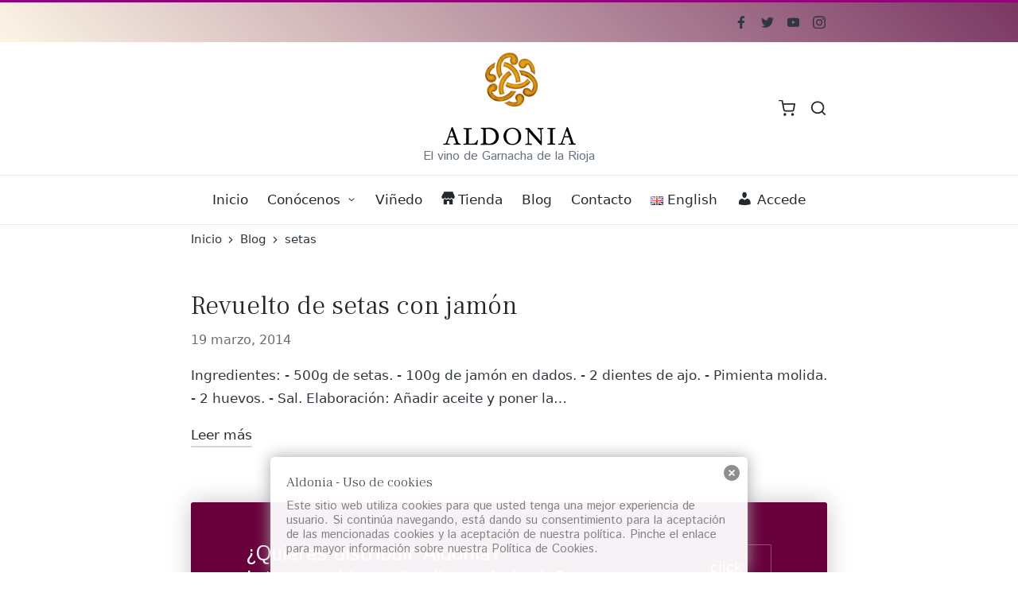

--- FILE ---
content_type: text/html; charset=UTF-8
request_url: https://aldonia.es/tag/setas/
body_size: 22331
content:

<!DOCTYPE html>
<html dir="ltr" lang="es-ES" prefix="og: https://ogp.me/ns#" itemscope itemtype="http://schema.org/Article">
<head>
	<meta charset="UTF-8">
	<link rel="profile" href="https://gmpg.org/xfn/11">
	<title>setas | Aldonia</title>

		<!-- All in One SEO 4.7.7.1 - aioseo.com -->
	<meta name="robots" content="max-image-preview:large" />
	<meta name="google-site-verification" content="_Muk4BuU_ZeInldfrQMz3h1Yo0mJMfHFE3Ii5eIvDlU" />
	<meta name="p:domain_verify" content="9ede67e37282d4a11dd9031bc612a377" />
	<link rel="canonical" href="https://aldonia.es/tag/setas/" />
	<meta name="generator" content="All in One SEO (AIOSEO) 4.7.7.1" />
		<script type="application/ld+json" class="aioseo-schema">
			{"@context":"https:\/\/schema.org","@graph":[{"@type":"BreadcrumbList","@id":"https:\/\/aldonia.es\/tag\/setas\/#breadcrumblist","itemListElement":[{"@type":"ListItem","@id":"https:\/\/aldonia.es\/#listItem","position":1,"name":"Hogar","item":"https:\/\/aldonia.es\/","nextItem":{"@type":"ListItem","@id":"https:\/\/aldonia.es\/tag\/setas\/#listItem","name":"setas"}},{"@type":"ListItem","@id":"https:\/\/aldonia.es\/tag\/setas\/#listItem","position":2,"name":"setas","previousItem":{"@type":"ListItem","@id":"https:\/\/aldonia.es\/#listItem","name":"Hogar"}}]},{"@type":"CollectionPage","@id":"https:\/\/aldonia.es\/tag\/setas\/#collectionpage","url":"https:\/\/aldonia.es\/tag\/setas\/","name":"setas | Aldonia","inLanguage":"es-ES","isPartOf":{"@id":"https:\/\/aldonia.es\/#website"},"breadcrumb":{"@id":"https:\/\/aldonia.es\/tag\/setas\/#breadcrumblist"}},{"@type":"Organization","@id":"https:\/\/aldonia.es\/#organization","name":"Aldonia","description":"El vino de Garnacha de la Rioja","url":"https:\/\/aldonia.es\/","logo":{"@type":"ImageObject","url":"https:\/\/aldonia.es\/wp-content\/uploads\/2020\/07\/logo.jpg","@id":"https:\/\/aldonia.es\/tag\/setas\/#organizationLogo","width":229,"height":117},"image":{"@id":"https:\/\/aldonia.es\/tag\/setas\/#organizationLogo"}},{"@type":"WebSite","@id":"https:\/\/aldonia.es\/#website","url":"https:\/\/aldonia.es\/","name":"Aldonia","description":"El vino de Garnacha de la Rioja","inLanguage":"es-ES","publisher":{"@id":"https:\/\/aldonia.es\/#organization"}}]}
		</script>
		<!-- All in One SEO -->

<meta name="viewport" content="width=device-width, initial-scale=1"><link rel='dns-prefetch' href='//www.googletagmanager.com' />
<link rel="alternate" type="application/rss+xml" title="Aldonia &raquo; Feed" href="https://aldonia.es/feed/" />
<link rel="alternate" type="application/rss+xml" title="Aldonia &raquo; Feed de los comentarios" href="https://aldonia.es/comments/feed/" />
<link rel="alternate" type="application/rss+xml" title="Aldonia &raquo; Etiqueta setas del feed" href="https://aldonia.es/tag/setas/feed/" />
		<!-- This site uses the Google Analytics by MonsterInsights plugin v9.2.4 - Using Analytics tracking - https://www.monsterinsights.com/ -->
							<script src="//www.googletagmanager.com/gtag/js?id=G-HT3162WVDH"  data-cfasync="false" data-wpfc-render="false" async></script>
			<script data-cfasync="false" data-wpfc-render="false">
				var mi_version = '9.2.4';
				var mi_track_user = true;
				var mi_no_track_reason = '';
								var MonsterInsightsDefaultLocations = {"page_location":"https:\/\/aldonia.es\/tag\/setas\/"};
				if ( typeof MonsterInsightsPrivacyGuardFilter === 'function' ) {
					var MonsterInsightsLocations = (typeof MonsterInsightsExcludeQuery === 'object') ? MonsterInsightsPrivacyGuardFilter( MonsterInsightsExcludeQuery ) : MonsterInsightsPrivacyGuardFilter( MonsterInsightsDefaultLocations );
				} else {
					var MonsterInsightsLocations = (typeof MonsterInsightsExcludeQuery === 'object') ? MonsterInsightsExcludeQuery : MonsterInsightsDefaultLocations;
				}

								var disableStrs = [
										'ga-disable-G-HT3162WVDH',
									];

				/* Function to detect opted out users */
				function __gtagTrackerIsOptedOut() {
					for (var index = 0; index < disableStrs.length; index++) {
						if (document.cookie.indexOf(disableStrs[index] + '=true') > -1) {
							return true;
						}
					}

					return false;
				}

				/* Disable tracking if the opt-out cookie exists. */
				if (__gtagTrackerIsOptedOut()) {
					for (var index = 0; index < disableStrs.length; index++) {
						window[disableStrs[index]] = true;
					}
				}

				/* Opt-out function */
				function __gtagTrackerOptout() {
					for (var index = 0; index < disableStrs.length; index++) {
						document.cookie = disableStrs[index] + '=true; expires=Thu, 31 Dec 2099 23:59:59 UTC; path=/';
						window[disableStrs[index]] = true;
					}
				}

				if ('undefined' === typeof gaOptout) {
					function gaOptout() {
						__gtagTrackerOptout();
					}
				}
								window.dataLayer = window.dataLayer || [];

				window.MonsterInsightsDualTracker = {
					helpers: {},
					trackers: {},
				};
				if (mi_track_user) {
					function __gtagDataLayer() {
						dataLayer.push(arguments);
					}

					function __gtagTracker(type, name, parameters) {
						if (!parameters) {
							parameters = {};
						}

						if (parameters.send_to) {
							__gtagDataLayer.apply(null, arguments);
							return;
						}

						if (type === 'event') {
														parameters.send_to = monsterinsights_frontend.v4_id;
							var hookName = name;
							if (typeof parameters['event_category'] !== 'undefined') {
								hookName = parameters['event_category'] + ':' + name;
							}

							if (typeof MonsterInsightsDualTracker.trackers[hookName] !== 'undefined') {
								MonsterInsightsDualTracker.trackers[hookName](parameters);
							} else {
								__gtagDataLayer('event', name, parameters);
							}
							
						} else {
							__gtagDataLayer.apply(null, arguments);
						}
					}

					__gtagTracker('js', new Date());
					__gtagTracker('set', {
						'developer_id.dZGIzZG': true,
											});
					if ( MonsterInsightsLocations.page_location ) {
						__gtagTracker('set', MonsterInsightsLocations);
					}
										__gtagTracker('config', 'G-HT3162WVDH', {"forceSSL":"true","link_attribution":"true"} );
															window.gtag = __gtagTracker;										(function () {
						/* https://developers.google.com/analytics/devguides/collection/analyticsjs/ */
						/* ga and __gaTracker compatibility shim. */
						var noopfn = function () {
							return null;
						};
						var newtracker = function () {
							return new Tracker();
						};
						var Tracker = function () {
							return null;
						};
						var p = Tracker.prototype;
						p.get = noopfn;
						p.set = noopfn;
						p.send = function () {
							var args = Array.prototype.slice.call(arguments);
							args.unshift('send');
							__gaTracker.apply(null, args);
						};
						var __gaTracker = function () {
							var len = arguments.length;
							if (len === 0) {
								return;
							}
							var f = arguments[len - 1];
							if (typeof f !== 'object' || f === null || typeof f.hitCallback !== 'function') {
								if ('send' === arguments[0]) {
									var hitConverted, hitObject = false, action;
									if ('event' === arguments[1]) {
										if ('undefined' !== typeof arguments[3]) {
											hitObject = {
												'eventAction': arguments[3],
												'eventCategory': arguments[2],
												'eventLabel': arguments[4],
												'value': arguments[5] ? arguments[5] : 1,
											}
										}
									}
									if ('pageview' === arguments[1]) {
										if ('undefined' !== typeof arguments[2]) {
											hitObject = {
												'eventAction': 'page_view',
												'page_path': arguments[2],
											}
										}
									}
									if (typeof arguments[2] === 'object') {
										hitObject = arguments[2];
									}
									if (typeof arguments[5] === 'object') {
										Object.assign(hitObject, arguments[5]);
									}
									if ('undefined' !== typeof arguments[1].hitType) {
										hitObject = arguments[1];
										if ('pageview' === hitObject.hitType) {
											hitObject.eventAction = 'page_view';
										}
									}
									if (hitObject) {
										action = 'timing' === arguments[1].hitType ? 'timing_complete' : hitObject.eventAction;
										hitConverted = mapArgs(hitObject);
										__gtagTracker('event', action, hitConverted);
									}
								}
								return;
							}

							function mapArgs(args) {
								var arg, hit = {};
								var gaMap = {
									'eventCategory': 'event_category',
									'eventAction': 'event_action',
									'eventLabel': 'event_label',
									'eventValue': 'event_value',
									'nonInteraction': 'non_interaction',
									'timingCategory': 'event_category',
									'timingVar': 'name',
									'timingValue': 'value',
									'timingLabel': 'event_label',
									'page': 'page_path',
									'location': 'page_location',
									'title': 'page_title',
									'referrer' : 'page_referrer',
								};
								for (arg in args) {
																		if (!(!args.hasOwnProperty(arg) || !gaMap.hasOwnProperty(arg))) {
										hit[gaMap[arg]] = args[arg];
									} else {
										hit[arg] = args[arg];
									}
								}
								return hit;
							}

							try {
								f.hitCallback();
							} catch (ex) {
							}
						};
						__gaTracker.create = newtracker;
						__gaTracker.getByName = newtracker;
						__gaTracker.getAll = function () {
							return [];
						};
						__gaTracker.remove = noopfn;
						__gaTracker.loaded = true;
						window['__gaTracker'] = __gaTracker;
					})();
									} else {
										console.log("");
					(function () {
						function __gtagTracker() {
							return null;
						}

						window['__gtagTracker'] = __gtagTracker;
						window['gtag'] = __gtagTracker;
					})();
									}
			</script>
				<!-- / Google Analytics by MonsterInsights -->
		<script>
window._wpemojiSettings = {"baseUrl":"https:\/\/s.w.org\/images\/core\/emoji\/15.0.3\/72x72\/","ext":".png","svgUrl":"https:\/\/s.w.org\/images\/core\/emoji\/15.0.3\/svg\/","svgExt":".svg","source":{"concatemoji":"https:\/\/aldonia.es\/wp-includes\/js\/wp-emoji-release.min.js?ver=318040fc76162ed1a51f1707b7bd4296"}};
/*! This file is auto-generated */
!function(i,n){var o,s,e;function c(e){try{var t={supportTests:e,timestamp:(new Date).valueOf()};sessionStorage.setItem(o,JSON.stringify(t))}catch(e){}}function p(e,t,n){e.clearRect(0,0,e.canvas.width,e.canvas.height),e.fillText(t,0,0);var t=new Uint32Array(e.getImageData(0,0,e.canvas.width,e.canvas.height).data),r=(e.clearRect(0,0,e.canvas.width,e.canvas.height),e.fillText(n,0,0),new Uint32Array(e.getImageData(0,0,e.canvas.width,e.canvas.height).data));return t.every(function(e,t){return e===r[t]})}function u(e,t,n){switch(t){case"flag":return n(e,"\ud83c\udff3\ufe0f\u200d\u26a7\ufe0f","\ud83c\udff3\ufe0f\u200b\u26a7\ufe0f")?!1:!n(e,"\ud83c\uddfa\ud83c\uddf3","\ud83c\uddfa\u200b\ud83c\uddf3")&&!n(e,"\ud83c\udff4\udb40\udc67\udb40\udc62\udb40\udc65\udb40\udc6e\udb40\udc67\udb40\udc7f","\ud83c\udff4\u200b\udb40\udc67\u200b\udb40\udc62\u200b\udb40\udc65\u200b\udb40\udc6e\u200b\udb40\udc67\u200b\udb40\udc7f");case"emoji":return!n(e,"\ud83d\udc26\u200d\u2b1b","\ud83d\udc26\u200b\u2b1b")}return!1}function f(e,t,n){var r="undefined"!=typeof WorkerGlobalScope&&self instanceof WorkerGlobalScope?new OffscreenCanvas(300,150):i.createElement("canvas"),a=r.getContext("2d",{willReadFrequently:!0}),o=(a.textBaseline="top",a.font="600 32px Arial",{});return e.forEach(function(e){o[e]=t(a,e,n)}),o}function t(e){var t=i.createElement("script");t.src=e,t.defer=!0,i.head.appendChild(t)}"undefined"!=typeof Promise&&(o="wpEmojiSettingsSupports",s=["flag","emoji"],n.supports={everything:!0,everythingExceptFlag:!0},e=new Promise(function(e){i.addEventListener("DOMContentLoaded",e,{once:!0})}),new Promise(function(t){var n=function(){try{var e=JSON.parse(sessionStorage.getItem(o));if("object"==typeof e&&"number"==typeof e.timestamp&&(new Date).valueOf()<e.timestamp+604800&&"object"==typeof e.supportTests)return e.supportTests}catch(e){}return null}();if(!n){if("undefined"!=typeof Worker&&"undefined"!=typeof OffscreenCanvas&&"undefined"!=typeof URL&&URL.createObjectURL&&"undefined"!=typeof Blob)try{var e="postMessage("+f.toString()+"("+[JSON.stringify(s),u.toString(),p.toString()].join(",")+"));",r=new Blob([e],{type:"text/javascript"}),a=new Worker(URL.createObjectURL(r),{name:"wpTestEmojiSupports"});return void(a.onmessage=function(e){c(n=e.data),a.terminate(),t(n)})}catch(e){}c(n=f(s,u,p))}t(n)}).then(function(e){for(var t in e)n.supports[t]=e[t],n.supports.everything=n.supports.everything&&n.supports[t],"flag"!==t&&(n.supports.everythingExceptFlag=n.supports.everythingExceptFlag&&n.supports[t]);n.supports.everythingExceptFlag=n.supports.everythingExceptFlag&&!n.supports.flag,n.DOMReady=!1,n.readyCallback=function(){n.DOMReady=!0}}).then(function(){return e}).then(function(){var e;n.supports.everything||(n.readyCallback(),(e=n.source||{}).concatemoji?t(e.concatemoji):e.wpemoji&&e.twemoji&&(t(e.twemoji),t(e.wpemoji)))}))}((window,document),window._wpemojiSettings);
</script>
<link rel='stylesheet' id='jquery-ui-css' href='https://aldonia.es/wp-content/plugins/wp-pagebuilder/assets/css/jquery-ui.css?ver=1.12.1' media='all' />
<link rel='stylesheet' id='animate-css' href='https://aldonia.es/wp-content/plugins/wp-pagebuilder/assets/css/animate.min.css?ver=all' media='all' />
<link rel='stylesheet' id='font-awesome-5-css' href='https://aldonia.es/wp-content/plugins/wp-pagebuilder/assets/css/font-awesome-5.min.css?ver=all' media='all' />
<link rel='stylesheet' id='wppb-fonts-css' href='https://aldonia.es/wp-content/plugins/wp-pagebuilder/assets/css/wppb-fonts.css?ver=all' media='all' />
<link rel='stylesheet' id='wppb-addons-css' href='https://aldonia.es/wp-content/plugins/wp-pagebuilder/assets/css/wppb-addons.css?ver=all' media='all' />
<link rel='stylesheet' id='wppb-main-css' href='https://aldonia.es/wp-content/plugins/wp-pagebuilder/assets/css/wppb-main.css?ver=all' media='all' />
<link rel='stylesheet' id='dashicons-css' href='https://aldonia.es/wp-includes/css/dashicons.min.css?ver=318040fc76162ed1a51f1707b7bd4296' media='all' />
<link rel='stylesheet' id='menu-icons-extra-css' href='https://aldonia.es/wp-content/plugins/menu-icons/css/extra.min.css?ver=0.13.16' media='all' />
<style id='wp-emoji-styles-inline-css'>

	img.wp-smiley, img.emoji {
		display: inline !important;
		border: none !important;
		box-shadow: none !important;
		height: 1em !important;
		width: 1em !important;
		margin: 0 0.07em !important;
		vertical-align: -0.1em !important;
		background: none !important;
		padding: 0 !important;
	}
</style>
<link rel='stylesheet' id='wp-block-library-css' href='https://aldonia.es/wp-includes/css/dist/block-library/style.min.css?ver=318040fc76162ed1a51f1707b7bd4296' media='all' />
<style id='wp-block-library-theme-inline-css'>
.wp-block-audio figcaption{color:#555;font-size:13px;text-align:center}.is-dark-theme .wp-block-audio figcaption{color:#ffffffa6}.wp-block-audio{margin:0 0 1em}.wp-block-code{border:1px solid #ccc;border-radius:4px;font-family:Menlo,Consolas,monaco,monospace;padding:.8em 1em}.wp-block-embed figcaption{color:#555;font-size:13px;text-align:center}.is-dark-theme .wp-block-embed figcaption{color:#ffffffa6}.wp-block-embed{margin:0 0 1em}.blocks-gallery-caption{color:#555;font-size:13px;text-align:center}.is-dark-theme .blocks-gallery-caption{color:#ffffffa6}.wp-block-image figcaption{color:#555;font-size:13px;text-align:center}.is-dark-theme .wp-block-image figcaption{color:#ffffffa6}.wp-block-image{margin:0 0 1em}.wp-block-pullquote{border-bottom:4px solid;border-top:4px solid;color:currentColor;margin-bottom:1.75em}.wp-block-pullquote cite,.wp-block-pullquote footer,.wp-block-pullquote__citation{color:currentColor;font-size:.8125em;font-style:normal;text-transform:uppercase}.wp-block-quote{border-left:.25em solid;margin:0 0 1.75em;padding-left:1em}.wp-block-quote cite,.wp-block-quote footer{color:currentColor;font-size:.8125em;font-style:normal;position:relative}.wp-block-quote.has-text-align-right{border-left:none;border-right:.25em solid;padding-left:0;padding-right:1em}.wp-block-quote.has-text-align-center{border:none;padding-left:0}.wp-block-quote.is-large,.wp-block-quote.is-style-large,.wp-block-quote.is-style-plain{border:none}.wp-block-search .wp-block-search__label{font-weight:700}.wp-block-search__button{border:1px solid #ccc;padding:.375em .625em}:where(.wp-block-group.has-background){padding:1.25em 2.375em}.wp-block-separator.has-css-opacity{opacity:.4}.wp-block-separator{border:none;border-bottom:2px solid;margin-left:auto;margin-right:auto}.wp-block-separator.has-alpha-channel-opacity{opacity:1}.wp-block-separator:not(.is-style-wide):not(.is-style-dots){width:100px}.wp-block-separator.has-background:not(.is-style-dots){border-bottom:none;height:1px}.wp-block-separator.has-background:not(.is-style-wide):not(.is-style-dots){height:2px}.wp-block-table{margin:0 0 1em}.wp-block-table td,.wp-block-table th{word-break:normal}.wp-block-table figcaption{color:#555;font-size:13px;text-align:center}.is-dark-theme .wp-block-table figcaption{color:#ffffffa6}.wp-block-video figcaption{color:#555;font-size:13px;text-align:center}.is-dark-theme .wp-block-video figcaption{color:#ffffffa6}.wp-block-video{margin:0 0 1em}.wp-block-template-part.has-background{margin-bottom:0;margin-top:0;padding:1.25em 2.375em}
</style>
<style id='classic-theme-styles-inline-css'>
/*! This file is auto-generated */
.wp-block-button__link{color:#fff;background-color:#32373c;border-radius:9999px;box-shadow:none;text-decoration:none;padding:calc(.667em + 2px) calc(1.333em + 2px);font-size:1.125em}.wp-block-file__button{background:#32373c;color:#fff;text-decoration:none}
</style>
<style id='global-styles-inline-css'>
body{--wp--preset--color--black: #000000;--wp--preset--color--cyan-bluish-gray: #abb8c3;--wp--preset--color--white: #ffffff;--wp--preset--color--pale-pink: #f78da7;--wp--preset--color--vivid-red: #cf2e2e;--wp--preset--color--luminous-vivid-orange: #ff6900;--wp--preset--color--luminous-vivid-amber: #fcb900;--wp--preset--color--light-green-cyan: #7bdcb5;--wp--preset--color--vivid-green-cyan: #00d084;--wp--preset--color--pale-cyan-blue: #8ed1fc;--wp--preset--color--vivid-cyan-blue: #0693e3;--wp--preset--color--vivid-purple: #9b51e0;--wp--preset--gradient--vivid-cyan-blue-to-vivid-purple: linear-gradient(135deg,rgba(6,147,227,1) 0%,rgb(155,81,224) 100%);--wp--preset--gradient--light-green-cyan-to-vivid-green-cyan: linear-gradient(135deg,rgb(122,220,180) 0%,rgb(0,208,130) 100%);--wp--preset--gradient--luminous-vivid-amber-to-luminous-vivid-orange: linear-gradient(135deg,rgba(252,185,0,1) 0%,rgba(255,105,0,1) 100%);--wp--preset--gradient--luminous-vivid-orange-to-vivid-red: linear-gradient(135deg,rgba(255,105,0,1) 0%,rgb(207,46,46) 100%);--wp--preset--gradient--very-light-gray-to-cyan-bluish-gray: linear-gradient(135deg,rgb(238,238,238) 0%,rgb(169,184,195) 100%);--wp--preset--gradient--cool-to-warm-spectrum: linear-gradient(135deg,rgb(74,234,220) 0%,rgb(151,120,209) 20%,rgb(207,42,186) 40%,rgb(238,44,130) 60%,rgb(251,105,98) 80%,rgb(254,248,76) 100%);--wp--preset--gradient--blush-light-purple: linear-gradient(135deg,rgb(255,206,236) 0%,rgb(152,150,240) 100%);--wp--preset--gradient--blush-bordeaux: linear-gradient(135deg,rgb(254,205,165) 0%,rgb(254,45,45) 50%,rgb(107,0,62) 100%);--wp--preset--gradient--luminous-dusk: linear-gradient(135deg,rgb(255,203,112) 0%,rgb(199,81,192) 50%,rgb(65,88,208) 100%);--wp--preset--gradient--pale-ocean: linear-gradient(135deg,rgb(255,245,203) 0%,rgb(182,227,212) 50%,rgb(51,167,181) 100%);--wp--preset--gradient--electric-grass: linear-gradient(135deg,rgb(202,248,128) 0%,rgb(113,206,126) 100%);--wp--preset--gradient--midnight: linear-gradient(135deg,rgb(2,3,129) 0%,rgb(40,116,252) 100%);--wp--preset--font-size--small: 13px;--wp--preset--font-size--medium: 20px;--wp--preset--font-size--large: 36px;--wp--preset--font-size--x-large: 42px;--wp--preset--spacing--20: 0.44rem;--wp--preset--spacing--30: 0.67rem;--wp--preset--spacing--40: 1rem;--wp--preset--spacing--50: 1.5rem;--wp--preset--spacing--60: 2.25rem;--wp--preset--spacing--70: 3.38rem;--wp--preset--spacing--80: 5.06rem;--wp--preset--shadow--natural: 6px 6px 9px rgba(0, 0, 0, 0.2);--wp--preset--shadow--deep: 12px 12px 50px rgba(0, 0, 0, 0.4);--wp--preset--shadow--sharp: 6px 6px 0px rgba(0, 0, 0, 0.2);--wp--preset--shadow--outlined: 6px 6px 0px -3px rgba(255, 255, 255, 1), 6px 6px rgba(0, 0, 0, 1);--wp--preset--shadow--crisp: 6px 6px 0px rgba(0, 0, 0, 1);}:where(.is-layout-flex){gap: 0.5em;}:where(.is-layout-grid){gap: 0.5em;}body .is-layout-flex{display: flex;}body .is-layout-flex{flex-wrap: wrap;align-items: center;}body .is-layout-flex > *{margin: 0;}body .is-layout-grid{display: grid;}body .is-layout-grid > *{margin: 0;}:where(.wp-block-columns.is-layout-flex){gap: 2em;}:where(.wp-block-columns.is-layout-grid){gap: 2em;}:where(.wp-block-post-template.is-layout-flex){gap: 1.25em;}:where(.wp-block-post-template.is-layout-grid){gap: 1.25em;}.has-black-color{color: var(--wp--preset--color--black) !important;}.has-cyan-bluish-gray-color{color: var(--wp--preset--color--cyan-bluish-gray) !important;}.has-white-color{color: var(--wp--preset--color--white) !important;}.has-pale-pink-color{color: var(--wp--preset--color--pale-pink) !important;}.has-vivid-red-color{color: var(--wp--preset--color--vivid-red) !important;}.has-luminous-vivid-orange-color{color: var(--wp--preset--color--luminous-vivid-orange) !important;}.has-luminous-vivid-amber-color{color: var(--wp--preset--color--luminous-vivid-amber) !important;}.has-light-green-cyan-color{color: var(--wp--preset--color--light-green-cyan) !important;}.has-vivid-green-cyan-color{color: var(--wp--preset--color--vivid-green-cyan) !important;}.has-pale-cyan-blue-color{color: var(--wp--preset--color--pale-cyan-blue) !important;}.has-vivid-cyan-blue-color{color: var(--wp--preset--color--vivid-cyan-blue) !important;}.has-vivid-purple-color{color: var(--wp--preset--color--vivid-purple) !important;}.has-black-background-color{background-color: var(--wp--preset--color--black) !important;}.has-cyan-bluish-gray-background-color{background-color: var(--wp--preset--color--cyan-bluish-gray) !important;}.has-white-background-color{background-color: var(--wp--preset--color--white) !important;}.has-pale-pink-background-color{background-color: var(--wp--preset--color--pale-pink) !important;}.has-vivid-red-background-color{background-color: var(--wp--preset--color--vivid-red) !important;}.has-luminous-vivid-orange-background-color{background-color: var(--wp--preset--color--luminous-vivid-orange) !important;}.has-luminous-vivid-amber-background-color{background-color: var(--wp--preset--color--luminous-vivid-amber) !important;}.has-light-green-cyan-background-color{background-color: var(--wp--preset--color--light-green-cyan) !important;}.has-vivid-green-cyan-background-color{background-color: var(--wp--preset--color--vivid-green-cyan) !important;}.has-pale-cyan-blue-background-color{background-color: var(--wp--preset--color--pale-cyan-blue) !important;}.has-vivid-cyan-blue-background-color{background-color: var(--wp--preset--color--vivid-cyan-blue) !important;}.has-vivid-purple-background-color{background-color: var(--wp--preset--color--vivid-purple) !important;}.has-black-border-color{border-color: var(--wp--preset--color--black) !important;}.has-cyan-bluish-gray-border-color{border-color: var(--wp--preset--color--cyan-bluish-gray) !important;}.has-white-border-color{border-color: var(--wp--preset--color--white) !important;}.has-pale-pink-border-color{border-color: var(--wp--preset--color--pale-pink) !important;}.has-vivid-red-border-color{border-color: var(--wp--preset--color--vivid-red) !important;}.has-luminous-vivid-orange-border-color{border-color: var(--wp--preset--color--luminous-vivid-orange) !important;}.has-luminous-vivid-amber-border-color{border-color: var(--wp--preset--color--luminous-vivid-amber) !important;}.has-light-green-cyan-border-color{border-color: var(--wp--preset--color--light-green-cyan) !important;}.has-vivid-green-cyan-border-color{border-color: var(--wp--preset--color--vivid-green-cyan) !important;}.has-pale-cyan-blue-border-color{border-color: var(--wp--preset--color--pale-cyan-blue) !important;}.has-vivid-cyan-blue-border-color{border-color: var(--wp--preset--color--vivid-cyan-blue) !important;}.has-vivid-purple-border-color{border-color: var(--wp--preset--color--vivid-purple) !important;}.has-vivid-cyan-blue-to-vivid-purple-gradient-background{background: var(--wp--preset--gradient--vivid-cyan-blue-to-vivid-purple) !important;}.has-light-green-cyan-to-vivid-green-cyan-gradient-background{background: var(--wp--preset--gradient--light-green-cyan-to-vivid-green-cyan) !important;}.has-luminous-vivid-amber-to-luminous-vivid-orange-gradient-background{background: var(--wp--preset--gradient--luminous-vivid-amber-to-luminous-vivid-orange) !important;}.has-luminous-vivid-orange-to-vivid-red-gradient-background{background: var(--wp--preset--gradient--luminous-vivid-orange-to-vivid-red) !important;}.has-very-light-gray-to-cyan-bluish-gray-gradient-background{background: var(--wp--preset--gradient--very-light-gray-to-cyan-bluish-gray) !important;}.has-cool-to-warm-spectrum-gradient-background{background: var(--wp--preset--gradient--cool-to-warm-spectrum) !important;}.has-blush-light-purple-gradient-background{background: var(--wp--preset--gradient--blush-light-purple) !important;}.has-blush-bordeaux-gradient-background{background: var(--wp--preset--gradient--blush-bordeaux) !important;}.has-luminous-dusk-gradient-background{background: var(--wp--preset--gradient--luminous-dusk) !important;}.has-pale-ocean-gradient-background{background: var(--wp--preset--gradient--pale-ocean) !important;}.has-electric-grass-gradient-background{background: var(--wp--preset--gradient--electric-grass) !important;}.has-midnight-gradient-background{background: var(--wp--preset--gradient--midnight) !important;}.has-small-font-size{font-size: var(--wp--preset--font-size--small) !important;}.has-medium-font-size{font-size: var(--wp--preset--font-size--medium) !important;}.has-large-font-size{font-size: var(--wp--preset--font-size--large) !important;}.has-x-large-font-size{font-size: var(--wp--preset--font-size--x-large) !important;}
.wp-block-navigation a:where(:not(.wp-element-button)){color: inherit;}
:where(.wp-block-post-template.is-layout-flex){gap: 1.25em;}:where(.wp-block-post-template.is-layout-grid){gap: 1.25em;}
:where(.wp-block-columns.is-layout-flex){gap: 2em;}:where(.wp-block-columns.is-layout-grid){gap: 2em;}
.wp-block-pullquote{font-size: 1.5em;line-height: 1.6;}
</style>
<link rel='stylesheet' id='related_products_style-css' href='https://aldonia.es/wp-content/plugins/related-products-manager-woocommerce/includes/css/related-products.css?ver=1.0' media='all' />
<link rel='stylesheet' id='ssb-front-css-css' href='https://aldonia.es/wp-content/plugins/simple-social-buttons/assets/css/front.css?ver=5.4.0' media='all' />
<link rel='stylesheet' id='sinatra-core-widget-styles-css' href='https://aldonia.es/wp-content/plugins/sinatra-core/assets/css/widgets.min.css?ver=1.0.5' media='all' />
<link rel='stylesheet' id='woocommerce-layout-css' href='https://aldonia.es/wp-content/plugins/woocommerce/assets/css/woocommerce-layout.css?ver=8.9.4' media='all' />
<link rel='stylesheet' id='woocommerce-smallscreen-css' href='https://aldonia.es/wp-content/plugins/woocommerce/assets/css/woocommerce-smallscreen.css?ver=8.9.4' media='only screen and (max-width: 768px)' />
<link rel='stylesheet' id='woocommerce-general-css' href='https://aldonia.es/wp-content/plugins/woocommerce/assets/css/woocommerce.css?ver=8.9.4' media='all' />
<style id='woocommerce-inline-inline-css'>
.woocommerce form .form-row .required { visibility: visible; }
</style>
<link rel='stylesheet' id='if-menu-site-css-css' href='https://aldonia.es/wp-content/plugins/if-menu/assets/if-menu-site.css?ver=318040fc76162ed1a51f1707b7bd4296' media='all' />
<link rel='stylesheet' id='dgwt-wcas-style-css' href='https://aldonia.es/wp-content/plugins/ajax-search-for-woocommerce/assets/css/style.min.css?ver=1.29.0' media='all' />
<link rel='stylesheet' id='sinatra-styles-css' href='https://aldonia.es/wp-content/themes/sinatra/assets/css/style.min.css?ver=1.2.1' media='all' />
<!--[if IE]>
<link rel='stylesheet' id='sinatra-ie-css' href='https://aldonia.es/wp-content/themes/sinatra/assets/css/compatibility/ie.min.css?ver=1.2.1' media='all' />
<![endif]-->
<link rel='stylesheet' id='sinatra-woocommerce-css' href='https://aldonia.es/wp-content/themes/sinatra/assets/css/compatibility/woocommerce.min.css?ver=1.2.1' media='all' />
<link rel='stylesheet' id='sinatra-dynamic-styles-css' href='https://aldonia.es/wp-content/uploads/sinatra/dynamic-styles.css?ver=1768931332' media='all' />
<link rel='stylesheet' id='wppb-posts-css-css' href='https://aldonia.es/wp-content/plugins/wp-pagebuilder/addons/posts/assets/css/posts-addon.css?ver=318040fc76162ed1a51f1707b7bd4296' media='all' />
<link rel='stylesheet' id='jquery.lightbox.min.css-css' href='https://aldonia.es/wp-content/plugins/wp-jquery-lightbox/lightboxes/wp-jquery-lightbox/styles/lightbox.min.css?ver=2.3.3' media='all' />
<link rel='stylesheet' id='jqlb-overrides-css' href='https://aldonia.es/wp-content/plugins/wp-jquery-lightbox/lightboxes/wp-jquery-lightbox/styles/overrides.css?ver=2.3.3' media='all' />
<style id='jqlb-overrides-inline-css'>

			#outerImageContainer {
				box-shadow: 0 0 4px 2px rgba(0,0,0,.2);
			}
			#imageContainer{
				padding: 6px;
			}
			#imageDataContainer {
				box-shadow: none;
				z-index: auto;
			}
			#prevArrow,
			#nextArrow{
				background-color: rgba(255,255,255,.7;
				color: #000000;
			}
</style>
<script src="https://aldonia.es/wp-content/plugins/google-analytics-for-wordpress/assets/js/frontend-gtag.min.js?ver=9.2.4" id="monsterinsights-frontend-script-js" async data-wp-strategy="async"></script>
<script data-cfasync="false" data-wpfc-render="false" id='monsterinsights-frontend-script-js-extra'>var monsterinsights_frontend = {"js_events_tracking":"true","download_extensions":"doc,pdf,ppt,zip,xls,docx,pptx,xlsx","inbound_paths":"[{\"path\":\"\\\/go\\\/\",\"label\":\"affiliate\"},{\"path\":\"\\\/recommend\\\/\",\"label\":\"affiliate\"}]","home_url":"https:\/\/aldonia.es","hash_tracking":"false","v4_id":"G-HT3162WVDH"};</script>
<script src="https://aldonia.es/wp-content/plugins/simple-social-buttons/assets/js/frontend-blocks.js?ver=5.4.0" id="ssb-blocks-front-js-js"></script>
<script src="https://aldonia.es/wp-includes/js/jquery/jquery.min.js?ver=3.7.1" id="jquery-core-js"></script>
<script src="https://aldonia.es/wp-includes/js/jquery/jquery-migrate.min.js?ver=3.4.1" id="jquery-migrate-js"></script>
<script id="ssb-front-js-js-extra">
var SSB = {"ajax_url":"https:\/\/aldonia.es\/wp-admin\/admin-ajax.php","fb_share_nonce":"352f707972"};
</script>
<script src="https://aldonia.es/wp-content/plugins/simple-social-buttons/assets/js/front.js?ver=5.4.0" id="ssb-front-js-js"></script>
<script src="https://aldonia.es/wp-content/plugins/woocommerce/assets/js/jquery-blockui/jquery.blockUI.min.js?ver=2.7.0-wc.8.9.4" id="jquery-blockui-js" defer data-wp-strategy="defer"></script>
<script id="wc-add-to-cart-js-extra">
var wc_add_to_cart_params = {"ajax_url":"\/wp-admin\/admin-ajax.php","wc_ajax_url":"\/?wc-ajax=%%endpoint%%","i18n_view_cart":"Ver carrito","cart_url":"https:\/\/aldonia.es\/cesta\/","is_cart":"","cart_redirect_after_add":"no"};
</script>
<script src="https://aldonia.es/wp-content/plugins/woocommerce/assets/js/frontend/add-to-cart.min.js?ver=8.9.4" id="wc-add-to-cart-js" defer data-wp-strategy="defer"></script>
<script src="https://aldonia.es/wp-content/plugins/woocommerce/assets/js/js-cookie/js.cookie.min.js?ver=2.1.4-wc.8.9.4" id="js-cookie-js" defer data-wp-strategy="defer"></script>
<script id="woocommerce-js-extra">
var woocommerce_params = {"ajax_url":"\/wp-admin\/admin-ajax.php","wc_ajax_url":"\/?wc-ajax=%%endpoint%%"};
</script>
<script src="https://aldonia.es/wp-content/plugins/woocommerce/assets/js/frontend/woocommerce.min.js?ver=8.9.4" id="woocommerce-js" defer data-wp-strategy="defer"></script>
<!--[if IE]>
<script src="https://aldonia.es/wp-content/themes/sinatra/assets/js/vendors/flexibility.min.js?ver=1.2.1" id="sinatra-flexibility-js"></script>
<script id="sinatra-flexibility-js-after">
flexibility(document.documentElement);
</script>
<![endif]-->

<!-- Fragmento de código de la etiqueta de Google (gtag.js) añadida por Site Kit -->

<!-- Fragmento de código de Google Analytics añadido por Site Kit -->
<script src="https://www.googletagmanager.com/gtag/js?id=GT-M3K4BFJ" id="google_gtagjs-js" async></script>
<script id="google_gtagjs-js-after">
window.dataLayer = window.dataLayer || [];function gtag(){dataLayer.push(arguments);}
gtag("set","linker",{"domains":["aldonia.es"]});
gtag("js", new Date());
gtag("set", "developer_id.dZTNiMT", true);
gtag("config", "GT-M3K4BFJ");
</script>

<!-- Finalizar fragmento de código de la etiqueta de Google (gtags.js) añadida por Site Kit -->
<link rel="https://api.w.org/" href="https://aldonia.es/wp-json/" /><link rel="alternate" type="application/json" href="https://aldonia.es/wp-json/wp/v2/tags/45" /><link rel="EditURI" type="application/rsd+xml" title="RSD" href="https://aldonia.es/xmlrpc.php?rsd" />

<style type="text/css" media="screen">
  #cookie-law {  
  position: fixed;
  bottom: 0px;
  left: 0;
  right: 0;
  text-align: center;
  z-index:9999; 
}

#cookie-law > div {  
  background:#fff; 
  opacity:0.95; 
  width:75% !important;
  padding:20px;
  max-width: 600px;
  margin:auto;
  display: inline-block;
  text-align: left !important;
  border-radius:5px 5px 0 0;
  -moz-border-radius:5px 5px 0 0;
  -webkit-border-radius:5px 5px 0 0;
  -o-border-radius:5px 5px 0 0;
  box-shadow: 0px 0px 20px #A1A1A1;
  -webkit-box-shadow: 0px 0px 20px #A1A1A1;
  -moz-box-shadow: 0px 0px 20px #A1A1A1;
  -o-box-shadow: 0px 0px 20px #A1A1A1; 
  position:relative;
}

#cookie-law h4 { padding: 0 !important; margin:0 0 8px !important; text-align:left !important; font-size:17px !important; color:#444; 
}
#cookie-law p { padding: 0 !important; margin:0 !important; text-align:left !important; font-size:15px !important; line-height: 18px !important; color:#888;
}

a.close-cookie-banner {
  position: absolute;
  top:0px;
  right:0px;
  margin:10px;
  display:block;
  width:20px;
  height:20px;
  background:url(https://aldonia.es/wp-content/plugins/creare-eu-cookie-law-banner/images/close.png) no-repeat;
  background-size: 20px !important;
}

a.close-cookie-banner span {
  display:none !important;
}</style>
 	<link rel="preconnect" href="https://fonts.googleapis.com">
	<link rel="preconnect" href="https://fonts.gstatic.com">
	<link href='https://fonts.googleapis.com/css2?display=swap&family=Istok+Web&family=Frank+Ruhl+Libre:wght@300&family=Charm&family=Trykker' rel='stylesheet'><meta name="generator" content="Site Kit by Google 1.144.0" /> <style media="screen">

		.simplesocialbuttons.simplesocialbuttons_inline .ssb-fb-like {
	  margin: ;
	}
		 /*inline margin*/
	
	
	
	
	
		.simplesocialbuttons.simplesocialbuttons_inline.simplesocial-round-icon button{
	  margin: ;
	}

	
			 /*margin-digbar*/

	
	
	
	
	
	
	
</style>

<!-- Open Graph Meta Tags generated by Simple Social Buttons 5.4.0 -->
<meta property="og:title" content="Revuelto de setas con jamón - Aldonia" />
<meta property="og:description" content="Ingredientes: - 500g de setas. - 100g de jam&oacute;n en dados. - 2 dientes de ajo. - Pimienta molida. - 2 huevos. - Sal. Elaboraci&oacute;n: A&ntilde;adir aceite y poner la sart&eacute;n a tope de fuego al que a&ntilde;adiremos el ajo picado. Cortamos las setas en rodajas y las salpimentamos para que cojan textura. Despu&eacute;s, a&ntilde;adimos a la sart&eacute;n con el&hellip;" />
<meta property="og:url" content="https://aldonia.es/revuelto-de-setas-con-jamon/" />
<meta property="og:site_name" content="Aldonia" />
<meta name="twitter:card" content="summary_large_image" />
<meta name="twitter:description" content="Ingredientes: - 500g de setas. - 100g de jam&oacute;n en dados. - 2 dientes de ajo. - Pimienta molida. - 2 huevos. - Sal. Elaboraci&oacute;n: A&ntilde;adir aceite y poner la sart&eacute;n a tope de fuego al que a&ntilde;adiremos el ajo picado. Cortamos las setas en rodajas y las salpimentamos para que cojan textura. Despu&eacute;s, a&ntilde;adimos a la sart&eacute;n con el&hellip;" />
<meta name="twitter:title" content="Revuelto de setas con jamón - Aldonia" />
		<style>
			.dgwt-wcas-ico-magnifier,.dgwt-wcas-ico-magnifier-handler{max-width:20px}.dgwt-wcas-search-wrapp{max-width:600px}.dgwt-wcas-search-wrapp .dgwt-wcas-sf-wrapp .dgwt-wcas-search-submit::before{border-color:transparent #7a3762}.dgwt-wcas-search-wrapp .dgwt-wcas-sf-wrapp .dgwt-wcas-search-submit:hover::before,.dgwt-wcas-search-wrapp .dgwt-wcas-sf-wrapp .dgwt-wcas-search-submit:focus::before{border-right-color:#7a3762}.dgwt-wcas-search-wrapp .dgwt-wcas-sf-wrapp .dgwt-wcas-search-submit,.dgwt-wcas-om-bar .dgwt-wcas-om-return{background-color:#7a3762}.dgwt-wcas-search-wrapp .dgwt-wcas-ico-magnifier,.dgwt-wcas-search-wrapp .dgwt-wcas-sf-wrapp .dgwt-wcas-search-submit svg path,.dgwt-wcas-om-bar .dgwt-wcas-om-return svg path{}		</style>
		<meta name="theme-color" content="#68003c">	<noscript><style>.woocommerce-product-gallery{ opacity: 1 !important; }</style></noscript>
	<link rel="icon" href="https://aldonia.es/wp-content/uploads/2020/07/Favicon-Aldonia-transparente-64x65.png" sizes="32x32" />
<link rel="icon" href="https://aldonia.es/wp-content/uploads/2020/07/Favicon-Aldonia-transparente.png" sizes="192x192" />
<link rel="apple-touch-icon" href="https://aldonia.es/wp-content/uploads/2020/07/Favicon-Aldonia-transparente.png" />
<meta name="msapplication-TileImage" content="https://aldonia.es/wp-content/uploads/2020/07/Favicon-Aldonia-transparente.png" />
	<style id="egf-frontend-styles" type="text/css">
		p {font-family: 'Istok Web', sans-serif;font-size: 16px;font-style: normal;font-weight: 400;line-height: 1.3;text-transform: none;} h1 {color: #000000;font-family: 'Frank Ruhl Libre', sans-serif;font-size: 27px;font-style: normal;font-weight: 300;text-decoration: none;} h2 {font-family: 'Frank Ruhl Libre', sans-serif;font-style: normal;font-weight: 300;} h5 {font-family: 'Charm', sans-serif;font-size: 21px;font-style: normal;font-weight: 400;} h4 {font-family: 'Frank Ruhl Libre', sans-serif;font-style: normal;font-weight: 300;} h6 {color: #7a004d;font-family: 'Trykker', sans-serif;font-size: 17px;font-style: normal;font-weight: 400;text-decoration: overline;text-transform: none;} h3 {font-family: 'Palatino Linotype', sans-serif;font-size: 29px;font-style: normal;font-weight: 400;} Pre {} 	</style>
		
	<!-- Global site tag (gtag.js) - Google Analytics -->
<script async src="https://www.googletagmanager.com/gtag/js?id=UA-26110210-1"></script>
<script>
  window.dataLayer = window.dataLayer || [];
  function gtag(){dataLayer.push(arguments);}
  gtag('js', new Date());

  gtag('config', 'UA-26110210-1');
</script>
<!-- Google merchant Center (productos) -->
<meta name="google-site-verification" content="GnlNcW4sJRrPyl8nPr9yK_Mnh62yiDPuVqSnf-fxgX4" />	
</head>

<body data-rsssl=1 class="archive tag tag-setas tag-45 wp-custom-logo wp-embed-responsive theme-sinatra woocommerce-no-js sinatra-topbar__separators-regular sinatra-layout__fw-contained sinatra-header-layout-3 sinatra-menu-animation-underline sinatra-header__separators-none si-blog-layout-1 si-page-title-align-left sinatra-no-sidebar entry-media-hover-style-1 sinatra-copyright-layout-2 si-pre-footer-cta-style-1 si-input-supported validate-comment-form si-menu-accessibility">


<div id="page" class="hfeed site">
	<a class="skip-link screen-reader-text" href="#content">Saltar al contenido</a>

	
	<header id="masthead" class="site-header" role="banner" itemtype="https://schema.org/WPHeader" itemscope="itemscope">
		
<div id="sinatra-topbar" >
	<div class="si-container">
		<div class="si-flex-row">
			<div class="col-md flex-basis-auto start-sm"></div>
			<div class="col-md flex-basis-auto end-sm"><div class="si-topbar-widget__socials si-topbar-widget sinatra-all"><nav class="sinatra-social-nav minimal si-standard"><ul id="menu-redessociales" class="sinatra-socials-menu"><li id="menu-item-2586" class="menu-item menu-item-type-custom menu-item-object-custom menu-item-2586"><a target="_blank" rel="noopener" href="https://www.facebook.com/BodegasAldoniaRioja"><span class="screen-reader-text">Facebook</span><svg class="si-icon" aria-hidden="true" xmlns="http://www.w3.org/2000/svg" width="32" height="32" viewBox="0 0 32 32"><path d="M18.518 32.438v-14.639h4.88l0.751-5.693h-5.631v-3.629c0-1.627 0.438-2.753 2.815-2.753h3.003v-5.067c-0.5-0.125-2.315-0.25-4.379-0.25-4.379 0-7.32 2.628-7.32 7.507v4.192h-4.942v5.693h4.942v14.639z"></path></svg><svg class="si-icon bottom-icon" aria-hidden="true" xmlns="http://www.w3.org/2000/svg" width="32" height="32" viewBox="0 0 32 32"><path d="M18.518 32.438v-14.639h4.88l0.751-5.693h-5.631v-3.629c0-1.627 0.438-2.753 2.815-2.753h3.003v-5.067c-0.5-0.125-2.315-0.25-4.379-0.25-4.379 0-7.32 2.628-7.32 7.507v4.192h-4.942v5.693h4.942v14.639z"></path></svg></a></li>
<li id="menu-item-2589" class="menu-item menu-item-type-custom menu-item-object-custom menu-item-2589"><a target="_blank" rel="noopener" href="https://twitter.com/bodegasaldonia"><span class="screen-reader-text">Twitter</span><svg class="si-icon" aria-hidden="true" xmlns="http://www.w3.org/2000/svg" width="32" height="32" viewBox="0 0 32 32"><path d="M28.778 9.916c0 0.25 0 0.563 0 0.813 0 8.696-6.631 18.706-18.706 18.706-3.691 0-7.195-1.064-10.072-2.94 0.5 0.063 1.064 0.063 1.564 0.063 3.066 0 5.943-1.001 8.195-2.815-2.878 0-5.318-1.939-6.194-4.567 0.438 0.125 0.813 0.125 1.251 0.125 0.626 0 1.189-0.063 1.752-0.188-3.003-0.626-5.255-3.316-5.255-6.444 0-0.063 0-0.063 0-0.125 0.876 0.501 1.877 0.813 2.94 0.813-1.752-1.126-2.94-3.191-2.94-5.443 0-1.189 0.375-2.315 0.938-3.316 3.191 4.004 8.070 6.631 13.513 6.882-0.125-0.501-0.188-1.001-0.188-1.501 0-3.629 2.94-6.569 6.569-6.569 1.939 0 3.629 0.813 4.817 2.065 1.501-0.313 2.94-0.813 4.192-1.564-0.5 1.501-1.564 2.815-2.878 3.629 1.314-0.188 2.565-0.5 3.754-1.064-0.876 1.314-2.002 2.502-3.253 3.441z"></path></svg><svg class="si-icon bottom-icon" aria-hidden="true" xmlns="http://www.w3.org/2000/svg" width="32" height="32" viewBox="0 0 32 32"><path d="M28.778 9.916c0 0.25 0 0.563 0 0.813 0 8.696-6.631 18.706-18.706 18.706-3.691 0-7.195-1.064-10.072-2.94 0.5 0.063 1.064 0.063 1.564 0.063 3.066 0 5.943-1.001 8.195-2.815-2.878 0-5.318-1.939-6.194-4.567 0.438 0.125 0.813 0.125 1.251 0.125 0.626 0 1.189-0.063 1.752-0.188-3.003-0.626-5.255-3.316-5.255-6.444 0-0.063 0-0.063 0-0.125 0.876 0.501 1.877 0.813 2.94 0.813-1.752-1.126-2.94-3.191-2.94-5.443 0-1.189 0.375-2.315 0.938-3.316 3.191 4.004 8.070 6.631 13.513 6.882-0.125-0.501-0.188-1.001-0.188-1.501 0-3.629 2.94-6.569 6.569-6.569 1.939 0 3.629 0.813 4.817 2.065 1.501-0.313 2.94-0.813 4.192-1.564-0.5 1.501-1.564 2.815-2.878 3.629 1.314-0.188 2.565-0.5 3.754-1.064-0.876 1.314-2.002 2.502-3.253 3.441z"></path></svg></a></li>
<li id="menu-item-2588" class="menu-item menu-item-type-custom menu-item-object-custom menu-item-2588"><a target="_blank" rel="noopener" href="https://www.youtube.com/user/Aldoniawineries"><span class="screen-reader-text">Youtube</span><svg class="si-icon" aria-hidden="true" xmlns="http://www.w3.org/2000/svg" width="32" height="32" viewBox="0 0 32 32"><path d="M31.718 10.041c0 0-0.313-2.252-1.251-3.191-1.251-1.314-2.628-1.314-3.253-1.376-4.442-0.313-11.198-0.313-11.198-0.313v0c0 0-6.757 0-11.198 0.313-0.626 0.063-2.002 0.063-3.253 1.376-0.938 0.938-1.251 3.191-1.251 3.191s-0.313 2.565-0.313 5.13v2.44c0 2.628 0.313 5.193 0.313 5.193s0.313 2.19 1.251 3.191c1.251 1.251 2.878 1.251 3.566 1.376 2.565 0.25 10.886 0.313 10.886 0.313s6.757 0 11.198-0.313c0.626-0.063 2.002-0.125 3.253-1.376 0.938-1.001 1.251-3.191 1.251-3.191s0.313-2.565 0.313-5.193v-2.44c0-2.565-0.313-5.13-0.313-5.13zM20.332 16.673v0l-7.57 3.941v-9.009l8.633 4.504z"></path></svg><svg class="si-icon bottom-icon" aria-hidden="true" xmlns="http://www.w3.org/2000/svg" width="32" height="32" viewBox="0 0 32 32"><path d="M31.718 10.041c0 0-0.313-2.252-1.251-3.191-1.251-1.314-2.628-1.314-3.253-1.376-4.442-0.313-11.198-0.313-11.198-0.313v0c0 0-6.757 0-11.198 0.313-0.626 0.063-2.002 0.063-3.253 1.376-0.938 0.938-1.251 3.191-1.251 3.191s-0.313 2.565-0.313 5.13v2.44c0 2.628 0.313 5.193 0.313 5.193s0.313 2.19 1.251 3.191c1.251 1.251 2.878 1.251 3.566 1.376 2.565 0.25 10.886 0.313 10.886 0.313s6.757 0 11.198-0.313c0.626-0.063 2.002-0.125 3.253-1.376 0.938-1.001 1.251-3.191 1.251-3.191s0.313-2.565 0.313-5.193v-2.44c0-2.565-0.313-5.13-0.313-5.13zM20.332 16.673v0l-7.57 3.941v-9.009l8.633 4.504z"></path></svg></a></li>
<li id="menu-item-2587" class="menu-item menu-item-type-custom menu-item-object-custom menu-item-2587"><a target="_blank" rel="noopener" href="https://www.instagram.com/aldonia_rioja/?hl=es"><span class="screen-reader-text">Instagram</span><svg class="si-icon" aria-hidden="true" xmlns="http://www.w3.org/2000/svg" width="32" height="32" viewBox="0 0 32 32"><path d="M16.016 3.284c4.317 0 4.755 0.063 6.444 0.125 1.627 0.063 2.44 0.313 3.003 0.5 0.751 0.313 1.314 0.688 1.814 1.189 0.563 0.563 0.938 1.126 1.189 1.814 0.25 0.626 0.5 1.439 0.563 3.003 0.063 1.752 0.125 2.19 0.125 6.506s-0.063 4.755-0.125 6.444c-0.063 1.627-0.313 2.44-0.5 3.003-0.313 0.751-0.688 1.314-1.189 1.814-0.563 0.563-1.126 0.938-1.814 1.189-0.626 0.25-1.439 0.5-3.003 0.563-1.752 0.063-2.19 0.125-6.506 0.125s-4.755-0.063-6.444-0.125c-1.627-0.063-2.44-0.313-3.003-0.5-0.751-0.313-1.314-0.688-1.814-1.189-0.563-0.563-0.938-1.126-1.189-1.814-0.25-0.626-0.5-1.439-0.563-3.003-0.063-1.752-0.125-2.19-0.125-6.506s0.063-4.755 0.125-6.444c0.063-1.627 0.313-2.44 0.5-3.003 0.313-0.751 0.688-1.314 1.189-1.814 0.563-0.563 1.126-0.938 1.814-1.189 0.626-0.25 1.439-0.5 3.003-0.563 1.752-0.063 2.19-0.125 6.506-0.125M16.016 0.407c-4.379 0-4.88 0.063-6.569 0.125-1.752 0.063-2.94 0.313-3.879 0.688-1.064 0.438-2.002 1.001-2.878 1.877s-1.439 1.814-1.877 2.878c-0.375 1.001-0.626 2.127-0.688 3.879-0.063 1.689-0.125 2.19-0.125 6.569s0.063 4.88 0.125 6.569c0.063 1.752 0.313 2.94 0.688 3.879 0.438 1.064 1.001 2.002 1.877 2.878s1.814 1.439 2.878 1.877c1.001 0.375 2.127 0.626 3.879 0.688 1.689 0.063 2.19 0.125 6.569 0.125s4.88-0.063 6.569-0.125c1.752-0.063 2.94-0.313 3.879-0.688 1.064-0.438 2.002-1.001 2.878-1.877s1.439-1.814 1.877-2.878c0.375-1.001 0.626-2.127 0.688-3.879 0.063-1.689 0.125-2.19 0.125-6.569s-0.063-4.88-0.125-6.569c-0.063-1.752-0.313-2.94-0.688-3.879-0.438-1.064-1.001-2.002-1.877-2.878s-1.814-1.439-2.878-1.877c-1.001-0.375-2.127-0.626-3.879-0.688-1.689-0.063-2.19-0.125-6.569-0.125zM16.016 8.164c-4.567 0-8.258 3.691-8.258 8.258s3.691 8.258 8.258 8.258c4.567 0 8.258-3.691 8.258-8.258s-3.691-8.258-8.258-8.258zM16.016 21.803c-2.94 0-5.38-2.44-5.38-5.38s2.44-5.38 5.38-5.38c2.94 0 5.38 2.44 5.38 5.38s-2.44 5.38-5.38 5.38zM26.463 7.851c0 1.064-0.813 1.939-1.877 1.939s-1.939-0.876-1.939-1.939c0-1.064 0.876-1.877 1.939-1.877s1.877 0.813 1.877 1.877z"></path></svg><svg class="si-icon bottom-icon" aria-hidden="true" xmlns="http://www.w3.org/2000/svg" width="32" height="32" viewBox="0 0 32 32"><path d="M16.016 3.284c4.317 0 4.755 0.063 6.444 0.125 1.627 0.063 2.44 0.313 3.003 0.5 0.751 0.313 1.314 0.688 1.814 1.189 0.563 0.563 0.938 1.126 1.189 1.814 0.25 0.626 0.5 1.439 0.563 3.003 0.063 1.752 0.125 2.19 0.125 6.506s-0.063 4.755-0.125 6.444c-0.063 1.627-0.313 2.44-0.5 3.003-0.313 0.751-0.688 1.314-1.189 1.814-0.563 0.563-1.126 0.938-1.814 1.189-0.626 0.25-1.439 0.5-3.003 0.563-1.752 0.063-2.19 0.125-6.506 0.125s-4.755-0.063-6.444-0.125c-1.627-0.063-2.44-0.313-3.003-0.5-0.751-0.313-1.314-0.688-1.814-1.189-0.563-0.563-0.938-1.126-1.189-1.814-0.25-0.626-0.5-1.439-0.563-3.003-0.063-1.752-0.125-2.19-0.125-6.506s0.063-4.755 0.125-6.444c0.063-1.627 0.313-2.44 0.5-3.003 0.313-0.751 0.688-1.314 1.189-1.814 0.563-0.563 1.126-0.938 1.814-1.189 0.626-0.25 1.439-0.5 3.003-0.563 1.752-0.063 2.19-0.125 6.506-0.125M16.016 0.407c-4.379 0-4.88 0.063-6.569 0.125-1.752 0.063-2.94 0.313-3.879 0.688-1.064 0.438-2.002 1.001-2.878 1.877s-1.439 1.814-1.877 2.878c-0.375 1.001-0.626 2.127-0.688 3.879-0.063 1.689-0.125 2.19-0.125 6.569s0.063 4.88 0.125 6.569c0.063 1.752 0.313 2.94 0.688 3.879 0.438 1.064 1.001 2.002 1.877 2.878s1.814 1.439 2.878 1.877c1.001 0.375 2.127 0.626 3.879 0.688 1.689 0.063 2.19 0.125 6.569 0.125s4.88-0.063 6.569-0.125c1.752-0.063 2.94-0.313 3.879-0.688 1.064-0.438 2.002-1.001 2.878-1.877s1.439-1.814 1.877-2.878c0.375-1.001 0.626-2.127 0.688-3.879 0.063-1.689 0.125-2.19 0.125-6.569s-0.063-4.88-0.125-6.569c-0.063-1.752-0.313-2.94-0.688-3.879-0.438-1.064-1.001-2.002-1.877-2.878s-1.814-1.439-2.878-1.877c-1.001-0.375-2.127-0.626-3.879-0.688-1.689-0.063-2.19-0.125-6.569-0.125zM16.016 8.164c-4.567 0-8.258 3.691-8.258 8.258s3.691 8.258 8.258 8.258c4.567 0 8.258-3.691 8.258-8.258s-3.691-8.258-8.258-8.258zM16.016 21.803c-2.94 0-5.38-2.44-5.38-5.38s2.44-5.38 5.38-5.38c2.94 0 5.38 2.44 5.38 5.38s-2.44 5.38-5.38 5.38zM26.463 7.851c0 1.064-0.813 1.939-1.877 1.939s-1.939-0.876-1.939-1.939c0-1.064 0.876-1.877 1.939-1.877s1.877 0.813 1.877 1.877z"></path></svg></a></li>
</ul></nav></div><!-- END .si-topbar-widget --></div>
		</div>
	</div>
</div><!-- END #sinatra-topbar -->
<div id="sinatra-header" >
		<div id="sinatra-header-inner">
	
<div class="si-header-container">
	<div class="si-logo-container">
		<div class="si-container">

			<div class="si-header-widgets si-header-element sinatra-widget-location-left"></div><!-- END .si-header-widgets -->
<div class="sinatra-logo si-header-element" itemtype="https://schema.org/Organization" itemscope="itemscope">
	<div class="logo-inner"><a href="https://aldonia.es/" rel="home" class="" itemprop="url">
					<img src="https://aldonia.es/wp-content/uploads/2020/07/logo.jpg" alt="Aldonia" width="229" height="117" class="" itemprop="logo"/>
				</a><p class="site-description" itemprop="description">
						El vino de Garnacha de la Rioja
					</p></div></div><!-- END .sinatra-logo -->
<div class="si-header-widgets si-header-element sinatra-widget-location-right"><div class="si-header-widget__cart si-header-widget sinatra-all"><div class="si-widget-wrapper"><a href="https://aldonia.es/cesta/" class="si-cart">
	<svg class="si-icon" xmlns="http://www.w3.org/2000/svg" width="32" height="32" viewBox="0 0 32 32"><path d="M14.681 27.433c0 1.474-1.195 2.669-2.669 2.669s-2.669-1.195-2.669-2.669c0-1.474 1.195-2.669 2.669-2.669s2.669 1.195 2.669 2.669zM29.362 27.433c0 1.474-1.195 2.669-2.669 2.669s-2.669-1.195-2.669-2.669c0-1.474 1.195-2.669 2.669-2.669s2.669 1.195 2.669 2.669zM31.764 6.613c-0.267-0.4-0.667-0.534-1.068-0.534h-21.621l-1.068-5.605c-0.133-0.667-0.667-1.068-1.335-1.068h-5.339c-0.801 0-1.335 0.534-1.335 1.335s0.534 1.335 1.335 1.335h4.271l1.068 5.605c0 0 0 0.133 0 0.133l2.269 11.077c0.4 1.868 2.002 3.203 3.87 3.203 0 0 0 0 0.133 0h12.946c2.002 0 3.604-1.335 4.004-3.203l2.135-11.211c0-0.4 0-0.801-0.267-1.068zM27.227 18.358c-0.133 0.667-0.667 1.068-1.335 1.068h-12.946c-0.667 0-1.201-0.4-1.335-1.068l-2.002-9.609h19.486l-1.868 9.609z"></path></svg>	</a>
<div id="wc-cart-dropdown" class="dropdown-item">

	<p class="si-empty-cart">No hay productos en el carrito.</p>

</div>
</div></div><!-- END .si-header-widget --><div class="si-header-widget__search si-header-widget sinatra-all"><div class="si-widget-wrapper">
<div aria-haspopup="true">
	<a href="#" class="si-search">
		<svg class="si-icon" aria-label="Buscar" xmlns="http://www.w3.org/2000/svg" width="32" height="32" viewBox="0 0 32 32"><path d="M28.962 26.499l-4.938-4.938c1.602-2.002 2.669-4.671 2.669-7.474 0-6.673-5.339-12.012-12.012-12.012s-12.012 5.339-12.012 12.012c0 6.673 5.339 12.012 12.012 12.012 2.803 0 5.472-0.934 7.474-2.669l4.938 4.938c0.267 0.267 0.667 0.4 0.934 0.4s0.667-0.133 0.934-0.4c0.534-0.534 0.534-1.335 0-1.868zM5.339 14.087c0-5.205 4.137-9.342 9.342-9.342s9.342 4.137 9.342 9.342c0 2.536-1.068 4.938-2.669 6.54 0 0 0 0 0 0s0 0 0 0c-1.735 1.735-4.004 2.669-6.54 2.669-5.339 0.133-9.476-4.004-9.476-9.209z"></path></svg>	</a><!-- END .si-search -->

	<div class="si-search-simple si-search-container dropdown-item">
		<form role="search" aria-label="Buscar en el sitio" method="get" class="si-search-form" action="https://aldonia.es/">

			<label class="si-form-label">
				<span class="screen-reader-text">Buscar:</span>
				<input type="search" class="si-input-search" placeholder="Buscar" value="" name="s" autocomplete="off">
			</label><!-- END .sinara-form-label -->

			
			<button type="submit" class="sinatra-animate-arrow right-arrow" aria-hidden="true" role="button" tabindex="-1">
				<svg xmlns="http://www.w3.org/2000/svg" xmlns:xlink="http://www.w3.org/1999/xlink" x="0px" y="0px" width="30px" height="18px" viewBox="0 0 30 18" enable-background="new 0 0 30 18" xml:space="preserve">
					
					<path class="arrow-handle" d="M2.511,9.007l7.185-7.221c0.407-0.409,0.407-1.071,0-1.48s-1.068-0.409-1.476,0L0.306,8.259 c-0.408,0.41-0.408,1.072,0,1.481l7.914,7.952c0.407,0.408,1.068,0.408,1.476,0s0.407-1.07,0-1.479L2.511,9.007z">
					</path>
					
					<path class="arrow-bar" fill-rule="evenodd" clip-rule="evenodd" d="M1,8h28.001c0.551,0,1,0.448,1,1c0,0.553-0.449,1-1,1H1c-0.553,0-1-0.447-1-1
					                            C0,8.448,0.447,8,1,8z">
					</path>
				</svg>
			</button>
		</form>
	</div><!-- END .si-search-simple -->
</div>
</div></div><!-- END .si-header-widget --></div><!-- END .si-header-widgets -->
			<span class="si-header-element si-mobile-nav">
						<button class="si-hamburger hamburger--spin si-hamburger-sinatra-primary-nav" aria-label="Menú" aria-controls="sinatra-primary-nav" type="button">

			
			<span class="hamburger-box">
				<span class="hamburger-inner"></span>
			</span>

		</button>
					</span>

		</div><!-- END .si-container -->
	</div><!-- END .si-logo-container -->

	<div class="si-nav-container">
		<div class="si-container">

			
<nav class="site-navigation main-navigation sinatra-primary-nav sinatra-nav si-header-element" role="navigation" itemtype="https://schema.org/SiteNavigationElement" itemscope="itemscope" aria-label="Navegación del sitio">
<ul id="sinatra-primary-nav" class="menu"><li id="menu-item-65" class="menu-item menu-item-type-post_type menu-item-object-page menu-item-home menu-item-65"><a href="https://aldonia.es/"><span>Inicio</span></a></li>
<li id="menu-item-55" class="menu-item menu-item-type-custom menu-item-object-custom menu-item-has-children menu-item-55"><a href="#"><span>Conócenos</span><svg class="si-icon" xmlns="http://www.w3.org/2000/svg" width="32" height="32" viewBox="0 0 32 32"><path d="M24.958 10.483c-0.534-0.534-1.335-0.534-1.868 0l-7.074 7.074-7.074-7.074c-0.534-0.534-1.335-0.534-1.868 0s-0.534 1.335 0 1.868l8.008 8.008c0.267 0.267 0.667 0.4 0.934 0.4s0.667-0.133 0.934-0.4l8.008-8.008c0.534-0.534 0.534-1.335 0-1.868z"></path></svg></a>
<ul class="sub-menu">
	<li id="menu-item-58" class="menu-item menu-item-type-post_type menu-item-object-page menu-item-58"><a href="https://aldonia.es/quienes-somos/"><span>Quiénes somos</span></a></li>
	<li id="menu-item-57" class="menu-item menu-item-type-post_type menu-item-object-page menu-item-57"><a href="https://aldonia.es/filosofia/"><span>Nuestra filosofía</span></a></li>
	<li id="menu-item-49" class="menu-item menu-item-type-post_type menu-item-object-page menu-item-49"><a href="https://aldonia.es/bodega/"><span>Bodega</span></a></li>
</ul>
</li>
<li id="menu-item-48" class="menu-item menu-item-type-post_type menu-item-object-page menu-item-48"><a href="https://aldonia.es/vinedo/"><span>Viñedo</span></a></li>
<li id="menu-item-53" class="menu-item menu-item-type-post_type menu-item-object-page menu-item-53"><a href="https://aldonia.es/tienda/"><span><i class="_mi _before dashicons dashicons-store" aria-hidden="true" style="font-size:1em;"></i><span>Tienda</span></span></a></li>
<li id="menu-item-45" class="menu-item menu-item-type-post_type menu-item-object-page current_page_parent menu-item-45"><a href="https://aldonia.es/blog/"><span>Blog</span></a></li>
<li id="menu-item-46" class="menu-item menu-item-type-post_type menu-item-object-page menu-item-46"><a href="https://aldonia.es/contacto/"><span>Contacto</span></a></li>
<li id="menu-item-734-en" class="lang-item lang-item-83 lang-item-en no-translation lang-item-first menu-item menu-item-type-custom menu-item-object-custom menu-item-734-en"><a href="https://aldonia.es/en/" hreflang="en-GB" lang="en-GB"><span><img src="[data-uri]" alt="" width="16" height="11" style="width: 16px; height: 11px;" /><span style="margin-left:0.3em;">English</span></span></a></li>
<li id="menu-item-2741" class="menu-item menu-item-type-post_type menu-item-object-page menu-item-2741"><a href="https://aldonia.es/mi-cuenta/"><span><i class="_mi _before dashicons dashicons-admin-users" aria-hidden="true"></i><span>Accede</span></span></a></li>
</ul></nav><!-- END .sinatra-nav -->

		</div><!-- END .si-container -->
	</div><!-- END .si-nav-container -->
</div><!-- END .si-header-container -->
	</div><!-- END #sinatra-header-inner -->
	</div><!-- END #sinatra-header -->
			</header><!-- #masthead .site-header -->

	
		<div id="main" class="site-main">

		<div class="si-breadcrumbs"><div class="si-container si-text-align-left"><nav role="navigation" aria-label="Migas de pan" class="breadcrumb-trail breadcrumbs" itemprop="breadcrumb"><ul class="trail-items" itemscope itemtype="http://schema.org/BreadcrumbList"><meta name="numberOfItems" content="3" /><meta name="itemListOrder" content="Ascending" /><li itemprop="itemListElement" itemscope itemtype="http://schema.org/ListItem" class="trail-item trail-begin"><a href="https://aldonia.es/" rel="home" itemprop="item"><span itemprop="name">Inicio</span></a><meta itemprop="position" content="1" /></li><li itemprop="itemListElement" itemscope itemtype="http://schema.org/ListItem" class="trail-item"><a href="https://aldonia.es/blog/" itemprop="item"><span itemprop="name">Blog</span></a><meta itemprop="position" content="2" /></li><li itemprop="itemListElement" itemscope itemtype="http://schema.org/ListItem" class="trail-item trail-end"><span><span itemprop="name">setas</span></span><meta itemprop="position" content="3" /></li></ul></nav></div></div>
<div class="si-container">

	<div id="primary" class="content-area">

		
		<main id="content" class="site-content" role="main" itemtype="http://schema.org/WebPageElement" itemprop="mainContentOfPage">

			

<article id="post-260" class="sinatra-article post-260 post type-post status-publish format-standard hentry category-recetas tag-recetas tag-revuelto-setas tag-setas" itemscope="" itemtype="https://schema.org/CreativeWork">

	<div class="si-blog-entry-content">
<header class="entry-header">

	
	<h2 class="entry-title" itemprop="headline">
		<a href="https://aldonia.es/revuelto-de-setas-con-jamon/" title="Revuelto de setas con jamón" rel="bookmark">Revuelto de setas con jamón</a>	</h2>

</header>
<div class="entry-meta"><div class="entry-meta-elements"><span class="posted-on">19 marzo, 2014</span></div></div>
<div class="entry-summary si-entry" itemprop="text">

	Ingredientes: - 500g de setas. - 100g de jam&oacute;n en dados. - 2 dientes de ajo. - Pimienta molida. - 2 huevos. - Sal. Elaboraci&oacute;n: A&ntilde;adir aceite y poner la&hellip;
</div>

<footer class="entry-footer">
		<a href="https://aldonia.es/revuelto-de-setas-con-jamon/" class="si-btn btn-text-1"><span>Leer más</span></a>
</footer>
</div>
</article><!-- #post-260 -->


		</main><!-- #content .site-content -->

		
	</div><!-- #primary .content-area -->

	
</div><!-- END .si-container -->

		
	</div><!-- #main .site-main -->
	
	
<div id="si-pre-footer">

	<div class="si-container si-pre-footer-cta">
	<div class="si-flex-row middle-md">

		<div class="col-xs-12 col-md-8 center-xs start-md">
			<p class="h3">¿Quieres distribuir Aldonia? 
Interested into distribute Aldonia?</p>
		</div>

		<div class="col-xs-12 col-md-4 center-xs end-md">
			<a href="https://aldonia.es/distribuye/" class="si-btn btn-large" role="button" target="_blank" rel="noopener noreferrer">click</a>		</div>

	</div>
</div>

</div><!-- END #si-pre-footer -->

			<footer id="colophon" class="site-footer" role="contentinfo" itemtype="http://schema.org/WPFooter" itemscope="itemscope">

			
<div id="sinatra-footer" >
	<div class="si-container">
		<div class="si-flex-row" id="sinatra-footer-widgets">

							<div class="sinatra-footer-column col-xs-12 col-sm-6 stretch-xs col-md-4">
					<div id="custom_html-3" class="widget_text si-footer-widget si-widget si-entry widget widget_custom_html"><div class="h4 widget-title">Ubicación</div><div class="textwidget custom-html-widget"><p data-tadv-p="keep"><span class="belle">Ctra. Fuenmayor 10, bajo, Km 14<br /></span>26370 Navarrete, La Rioja, España.<br /><span class="belle">Tlf: (+34) 651 53 57 52 <br /></span><span class="belle">e-mail:</span> <a href="mailto:aldonia@aldonia.es">aldonia@aldonia.es</a></p>
<p data-tadv-p="keep"><iframe style="border: 0px currentColor;" src="https://www.google.com/maps/embed?pb=!1m14!1m8!1m3!1d2944.268873458881!2d-2.570949!3d42.443295!3m2!1i1024!2i768!4f13.1!3m3!1m2!1s0xd4556d2ad568cf7%3A0xdad06ff4f65404bc!2sBodegas+Aldonia!5e0!3m2!1ses!2ses!4v1426708334365" width="240" height="240" frameborder="0"></iframe></p></div></div>				</div>
								<div class="sinatra-footer-column col-xs-12 col-sm-6 stretch-xs col-md-4">
					<div id="sinatra-core-posts-list-widget-3" class="si-footer-widget si-widget si-entry widget sinatra-core-posts-list-widget"><div class="h4 widget-title">Últimas noticias</div><div class="si-posts-list-widget"><div class="si-posts-list-widget-thumb"><a href="https://aldonia.es/15-anos-de-aldonia/"><img width="75" height="75" src="https://aldonia.es/wp-content/uploads/2015/03/aldonia-2-100x100.jpg" class="attachment-75x75 size-75x75 wp-post-image" alt="15 Años de Aldonia, más de 150.000 visualizaciones" itemprop="image" decoding="async" loading="lazy" srcset="https://aldonia.es/wp-content/uploads/2015/03/aldonia-2-100x100.jpg 100w, https://aldonia.es/wp-content/uploads/2015/03/aldonia-2-300x300.jpg 300w, https://aldonia.es/wp-content/uploads/2015/03/aldonia-2-1024x1024.jpg 1024w, https://aldonia.es/wp-content/uploads/2015/03/aldonia-2-150x150.jpg 150w, https://aldonia.es/wp-content/uploads/2015/03/aldonia-2-768x768.jpg 768w, https://aldonia.es/wp-content/uploads/2015/03/aldonia-2-1536x1536.jpg 1536w, https://aldonia.es/wp-content/uploads/2015/03/aldonia-2-270x270.jpg 270w, https://aldonia.es/wp-content/uploads/2015/03/aldonia-2-533x533.jpg 533w, https://aldonia.es/wp-content/uploads/2015/03/aldonia-2-64x64.jpg 64w, https://aldonia.es/wp-content/uploads/2015/03/aldonia-2-320x320.jpg 320w, https://aldonia.es/wp-content/uploads/2015/03/aldonia-2-160x160.jpg 160w, https://aldonia.es/wp-content/uploads/2015/03/aldonia-2.jpg 1890w" sizes="(max-width: 75px) 100vw, 75px" /></a></div><div class="si-posts-list-widget-details"><div class="si-posts-list-widget-title"><a href="https://aldonia.es/15-anos-de-aldonia/" title="15 Años de Aldonia, más de 150.000 visualizaciones">15 A&ntilde;os de Aldonia, m&aacute;s de 150.000 visualizaciones</a></div></div></div><div class="si-posts-list-widget"><div class="si-posts-list-widget-thumb"><a href="https://aldonia.es/nueva-anada-2021/"><img width="75" height="75" src="https://aldonia.es/wp-content/uploads/2022/09/Cepa-con-botella-Aldonia6-150x150.jpeg" class="attachment-75x75 size-75x75 wp-post-image" alt="Nueva añada 2021" itemprop="image" decoding="async" loading="lazy" /></a></div><div class="si-posts-list-widget-details"><div class="si-posts-list-widget-title"><a href="https://aldonia.es/nueva-anada-2021/" title="Nueva añada 2021">Nueva a&ntilde;ada 2021</a></div></div></div><div class="si-posts-list-widget"><div class="si-posts-list-widget-thumb"><a href="https://aldonia.es/aldonia-sorprende-a-ferran-centelles/"><img width="75" height="75" src="https://aldonia.es/wp-content/uploads/2022/03/IMG_20220106_143044-1-150x150.jpg" class="attachment-75x75 size-75x75 wp-post-image" alt="Aldonia sorprende a Ferrán Centelles" itemprop="image" decoding="async" loading="lazy" /></a></div><div class="si-posts-list-widget-details"><div class="si-posts-list-widget-title"><a href="https://aldonia.es/aldonia-sorprende-a-ferran-centelles/" title="Aldonia sorprende a Ferrán Centelles">Aldonia sorprende a Ferr&aacute;n Centelles</a></div></div></div><div class="si-posts-list-widget"><div class="si-posts-list-widget-thumb"><a href="https://aldonia.es/medalla-de-plata-concurso-mundial-de-bruselas/"><img width="75" height="75" src="https://aldonia.es/wp-content/uploads/2020/09/ALDONIA-2017-premios-150x150.jpg" class="attachment-75x75 size-75x75 wp-post-image" alt="Medalla de Plata en el Concurso Mundial de Bruselas" itemprop="image" decoding="async" loading="lazy" /></a></div><div class="si-posts-list-widget-details"><div class="si-posts-list-widget-title"><a href="https://aldonia.es/medalla-de-plata-concurso-mundial-de-bruselas/" title="Medalla de Plata en el Concurso Mundial de Bruselas">Medalla de Plata en el Concurso Mundial de Bruselas</a></div></div></div></div>				</div>
								<div class="sinatra-footer-column col-xs-12 col-sm-6 stretch-xs col-md-4">
					<div id="custom_html-9" class="widget_text si-footer-widget si-widget si-entry widget widget_custom_html"><div class="h4 widget-title">¿Dudas?</div><div class="textwidget custom-html-widget"><span class="theme-name"> </span><span class="theme-author"><a href="https://aldonia.es/preguntas-frecuentes" target="_blank" rel="noopener">Preguntas frecuentes</a></span>  </div></div><div id="sinatra-core-social-links-widget-5" class="si-footer-widget si-widget si-entry widget sinatra-core-social-links-widget"><nav class="sinatra-social-nav minimal si-standard"><ul id="menu-redessociales-1" class="sinatra-socials-menu si-flex-justify-center"><li class="menu-item menu-item-type-custom menu-item-object-custom menu-item-2586"><a target="_blank" rel="noopener" href="https://www.facebook.com/BodegasAldoniaRioja"><span class="screen-reader-text">Facebook</span><svg class="si-icon" aria-hidden="true" xmlns="http://www.w3.org/2000/svg" width="32" height="32" viewBox="0 0 32 32"><path d="M18.518 32.438v-14.639h4.88l0.751-5.693h-5.631v-3.629c0-1.627 0.438-2.753 2.815-2.753h3.003v-5.067c-0.5-0.125-2.315-0.25-4.379-0.25-4.379 0-7.32 2.628-7.32 7.507v4.192h-4.942v5.693h4.942v14.639z"></path></svg><svg class="si-icon bottom-icon" aria-hidden="true" xmlns="http://www.w3.org/2000/svg" width="32" height="32" viewBox="0 0 32 32"><path d="M18.518 32.438v-14.639h4.88l0.751-5.693h-5.631v-3.629c0-1.627 0.438-2.753 2.815-2.753h3.003v-5.067c-0.5-0.125-2.315-0.25-4.379-0.25-4.379 0-7.32 2.628-7.32 7.507v4.192h-4.942v5.693h4.942v14.639z"></path></svg></a></li>
<li class="menu-item menu-item-type-custom menu-item-object-custom menu-item-2589"><a target="_blank" rel="noopener" href="https://twitter.com/bodegasaldonia"><span class="screen-reader-text">Twitter</span><svg class="si-icon" aria-hidden="true" xmlns="http://www.w3.org/2000/svg" width="32" height="32" viewBox="0 0 32 32"><path d="M28.778 9.916c0 0.25 0 0.563 0 0.813 0 8.696-6.631 18.706-18.706 18.706-3.691 0-7.195-1.064-10.072-2.94 0.5 0.063 1.064 0.063 1.564 0.063 3.066 0 5.943-1.001 8.195-2.815-2.878 0-5.318-1.939-6.194-4.567 0.438 0.125 0.813 0.125 1.251 0.125 0.626 0 1.189-0.063 1.752-0.188-3.003-0.626-5.255-3.316-5.255-6.444 0-0.063 0-0.063 0-0.125 0.876 0.501 1.877 0.813 2.94 0.813-1.752-1.126-2.94-3.191-2.94-5.443 0-1.189 0.375-2.315 0.938-3.316 3.191 4.004 8.070 6.631 13.513 6.882-0.125-0.501-0.188-1.001-0.188-1.501 0-3.629 2.94-6.569 6.569-6.569 1.939 0 3.629 0.813 4.817 2.065 1.501-0.313 2.94-0.813 4.192-1.564-0.5 1.501-1.564 2.815-2.878 3.629 1.314-0.188 2.565-0.5 3.754-1.064-0.876 1.314-2.002 2.502-3.253 3.441z"></path></svg><svg class="si-icon bottom-icon" aria-hidden="true" xmlns="http://www.w3.org/2000/svg" width="32" height="32" viewBox="0 0 32 32"><path d="M28.778 9.916c0 0.25 0 0.563 0 0.813 0 8.696-6.631 18.706-18.706 18.706-3.691 0-7.195-1.064-10.072-2.94 0.5 0.063 1.064 0.063 1.564 0.063 3.066 0 5.943-1.001 8.195-2.815-2.878 0-5.318-1.939-6.194-4.567 0.438 0.125 0.813 0.125 1.251 0.125 0.626 0 1.189-0.063 1.752-0.188-3.003-0.626-5.255-3.316-5.255-6.444 0-0.063 0-0.063 0-0.125 0.876 0.501 1.877 0.813 2.94 0.813-1.752-1.126-2.94-3.191-2.94-5.443 0-1.189 0.375-2.315 0.938-3.316 3.191 4.004 8.070 6.631 13.513 6.882-0.125-0.501-0.188-1.001-0.188-1.501 0-3.629 2.94-6.569 6.569-6.569 1.939 0 3.629 0.813 4.817 2.065 1.501-0.313 2.94-0.813 4.192-1.564-0.5 1.501-1.564 2.815-2.878 3.629 1.314-0.188 2.565-0.5 3.754-1.064-0.876 1.314-2.002 2.502-3.253 3.441z"></path></svg></a></li>
<li class="menu-item menu-item-type-custom menu-item-object-custom menu-item-2588"><a target="_blank" rel="noopener" href="https://www.youtube.com/user/Aldoniawineries"><span class="screen-reader-text">Youtube</span><svg class="si-icon" aria-hidden="true" xmlns="http://www.w3.org/2000/svg" width="32" height="32" viewBox="0 0 32 32"><path d="M31.718 10.041c0 0-0.313-2.252-1.251-3.191-1.251-1.314-2.628-1.314-3.253-1.376-4.442-0.313-11.198-0.313-11.198-0.313v0c0 0-6.757 0-11.198 0.313-0.626 0.063-2.002 0.063-3.253 1.376-0.938 0.938-1.251 3.191-1.251 3.191s-0.313 2.565-0.313 5.13v2.44c0 2.628 0.313 5.193 0.313 5.193s0.313 2.19 1.251 3.191c1.251 1.251 2.878 1.251 3.566 1.376 2.565 0.25 10.886 0.313 10.886 0.313s6.757 0 11.198-0.313c0.626-0.063 2.002-0.125 3.253-1.376 0.938-1.001 1.251-3.191 1.251-3.191s0.313-2.565 0.313-5.193v-2.44c0-2.565-0.313-5.13-0.313-5.13zM20.332 16.673v0l-7.57 3.941v-9.009l8.633 4.504z"></path></svg><svg class="si-icon bottom-icon" aria-hidden="true" xmlns="http://www.w3.org/2000/svg" width="32" height="32" viewBox="0 0 32 32"><path d="M31.718 10.041c0 0-0.313-2.252-1.251-3.191-1.251-1.314-2.628-1.314-3.253-1.376-4.442-0.313-11.198-0.313-11.198-0.313v0c0 0-6.757 0-11.198 0.313-0.626 0.063-2.002 0.063-3.253 1.376-0.938 0.938-1.251 3.191-1.251 3.191s-0.313 2.565-0.313 5.13v2.44c0 2.628 0.313 5.193 0.313 5.193s0.313 2.19 1.251 3.191c1.251 1.251 2.878 1.251 3.566 1.376 2.565 0.25 10.886 0.313 10.886 0.313s6.757 0 11.198-0.313c0.626-0.063 2.002-0.125 3.253-1.376 0.938-1.001 1.251-3.191 1.251-3.191s0.313-2.565 0.313-5.193v-2.44c0-2.565-0.313-5.13-0.313-5.13zM20.332 16.673v0l-7.57 3.941v-9.009l8.633 4.504z"></path></svg></a></li>
<li class="menu-item menu-item-type-custom menu-item-object-custom menu-item-2587"><a target="_blank" rel="noopener" href="https://www.instagram.com/aldonia_rioja/?hl=es"><span class="screen-reader-text">Instagram</span><svg class="si-icon" aria-hidden="true" xmlns="http://www.w3.org/2000/svg" width="32" height="32" viewBox="0 0 32 32"><path d="M16.016 3.284c4.317 0 4.755 0.063 6.444 0.125 1.627 0.063 2.44 0.313 3.003 0.5 0.751 0.313 1.314 0.688 1.814 1.189 0.563 0.563 0.938 1.126 1.189 1.814 0.25 0.626 0.5 1.439 0.563 3.003 0.063 1.752 0.125 2.19 0.125 6.506s-0.063 4.755-0.125 6.444c-0.063 1.627-0.313 2.44-0.5 3.003-0.313 0.751-0.688 1.314-1.189 1.814-0.563 0.563-1.126 0.938-1.814 1.189-0.626 0.25-1.439 0.5-3.003 0.563-1.752 0.063-2.19 0.125-6.506 0.125s-4.755-0.063-6.444-0.125c-1.627-0.063-2.44-0.313-3.003-0.5-0.751-0.313-1.314-0.688-1.814-1.189-0.563-0.563-0.938-1.126-1.189-1.814-0.25-0.626-0.5-1.439-0.563-3.003-0.063-1.752-0.125-2.19-0.125-6.506s0.063-4.755 0.125-6.444c0.063-1.627 0.313-2.44 0.5-3.003 0.313-0.751 0.688-1.314 1.189-1.814 0.563-0.563 1.126-0.938 1.814-1.189 0.626-0.25 1.439-0.5 3.003-0.563 1.752-0.063 2.19-0.125 6.506-0.125M16.016 0.407c-4.379 0-4.88 0.063-6.569 0.125-1.752 0.063-2.94 0.313-3.879 0.688-1.064 0.438-2.002 1.001-2.878 1.877s-1.439 1.814-1.877 2.878c-0.375 1.001-0.626 2.127-0.688 3.879-0.063 1.689-0.125 2.19-0.125 6.569s0.063 4.88 0.125 6.569c0.063 1.752 0.313 2.94 0.688 3.879 0.438 1.064 1.001 2.002 1.877 2.878s1.814 1.439 2.878 1.877c1.001 0.375 2.127 0.626 3.879 0.688 1.689 0.063 2.19 0.125 6.569 0.125s4.88-0.063 6.569-0.125c1.752-0.063 2.94-0.313 3.879-0.688 1.064-0.438 2.002-1.001 2.878-1.877s1.439-1.814 1.877-2.878c0.375-1.001 0.626-2.127 0.688-3.879 0.063-1.689 0.125-2.19 0.125-6.569s-0.063-4.88-0.125-6.569c-0.063-1.752-0.313-2.94-0.688-3.879-0.438-1.064-1.001-2.002-1.877-2.878s-1.814-1.439-2.878-1.877c-1.001-0.375-2.127-0.626-3.879-0.688-1.689-0.063-2.19-0.125-6.569-0.125zM16.016 8.164c-4.567 0-8.258 3.691-8.258 8.258s3.691 8.258 8.258 8.258c4.567 0 8.258-3.691 8.258-8.258s-3.691-8.258-8.258-8.258zM16.016 21.803c-2.94 0-5.38-2.44-5.38-5.38s2.44-5.38 5.38-5.38c2.94 0 5.38 2.44 5.38 5.38s-2.44 5.38-5.38 5.38zM26.463 7.851c0 1.064-0.813 1.939-1.877 1.939s-1.939-0.876-1.939-1.939c0-1.064 0.876-1.877 1.939-1.877s1.877 0.813 1.877 1.877z"></path></svg><svg class="si-icon bottom-icon" aria-hidden="true" xmlns="http://www.w3.org/2000/svg" width="32" height="32" viewBox="0 0 32 32"><path d="M16.016 3.284c4.317 0 4.755 0.063 6.444 0.125 1.627 0.063 2.44 0.313 3.003 0.5 0.751 0.313 1.314 0.688 1.814 1.189 0.563 0.563 0.938 1.126 1.189 1.814 0.25 0.626 0.5 1.439 0.563 3.003 0.063 1.752 0.125 2.19 0.125 6.506s-0.063 4.755-0.125 6.444c-0.063 1.627-0.313 2.44-0.5 3.003-0.313 0.751-0.688 1.314-1.189 1.814-0.563 0.563-1.126 0.938-1.814 1.189-0.626 0.25-1.439 0.5-3.003 0.563-1.752 0.063-2.19 0.125-6.506 0.125s-4.755-0.063-6.444-0.125c-1.627-0.063-2.44-0.313-3.003-0.5-0.751-0.313-1.314-0.688-1.814-1.189-0.563-0.563-0.938-1.126-1.189-1.814-0.25-0.626-0.5-1.439-0.563-3.003-0.063-1.752-0.125-2.19-0.125-6.506s0.063-4.755 0.125-6.444c0.063-1.627 0.313-2.44 0.5-3.003 0.313-0.751 0.688-1.314 1.189-1.814 0.563-0.563 1.126-0.938 1.814-1.189 0.626-0.25 1.439-0.5 3.003-0.563 1.752-0.063 2.19-0.125 6.506-0.125M16.016 0.407c-4.379 0-4.88 0.063-6.569 0.125-1.752 0.063-2.94 0.313-3.879 0.688-1.064 0.438-2.002 1.001-2.878 1.877s-1.439 1.814-1.877 2.878c-0.375 1.001-0.626 2.127-0.688 3.879-0.063 1.689-0.125 2.19-0.125 6.569s0.063 4.88 0.125 6.569c0.063 1.752 0.313 2.94 0.688 3.879 0.438 1.064 1.001 2.002 1.877 2.878s1.814 1.439 2.878 1.877c1.001 0.375 2.127 0.626 3.879 0.688 1.689 0.063 2.19 0.125 6.569 0.125s4.88-0.063 6.569-0.125c1.752-0.063 2.94-0.313 3.879-0.688 1.064-0.438 2.002-1.001 2.878-1.877s1.439-1.814 1.877-2.878c0.375-1.001 0.626-2.127 0.688-3.879 0.063-1.689 0.125-2.19 0.125-6.569s-0.063-4.88-0.125-6.569c-0.063-1.752-0.313-2.94-0.688-3.879-0.438-1.064-1.001-2.002-1.877-2.878s-1.814-1.439-2.878-1.877c-1.001-0.375-2.127-0.626-3.879-0.688-1.689-0.063-2.19-0.125-6.569-0.125zM16.016 8.164c-4.567 0-8.258 3.691-8.258 8.258s3.691 8.258 8.258 8.258c4.567 0 8.258-3.691 8.258-8.258s-3.691-8.258-8.258-8.258zM16.016 21.803c-2.94 0-5.38-2.44-5.38-5.38s2.44-5.38 5.38-5.38c2.94 0 5.38 2.44 5.38 5.38s-2.44 5.38-5.38 5.38zM26.463 7.851c0 1.064-0.813 1.939-1.877 1.939s-1.939-0.876-1.939-1.939c0-1.064 0.876-1.877 1.939-1.877s1.877 0.813 1.877 1.877z"></path></svg></a></li>
</ul></nav></div>				</div>
				
		</div><!-- END .si-flex-row -->
	</div><!-- END .si-container -->
</div><!-- END #sinatra-footer -->

<div id="sinatra-copyright" class="contained-separator">
	<div class="si-container">
		<div class="si-flex-row">

			<div class="col-xs-12 center-xs col-md flex-basis-auto start-md"><div class="si-copyright-widget__text si-copyright-widget sinatra-all"><span><a href="https://aldonia.es/copyright"><span>Copyright ©  2026 -</span></a> 
  Aldonia - All Rights Reserved.</span></div><!-- END .si-copyright-widget --></div>
			<div class="col-xs-12 center-xs col-md flex-basis-auto end-md"><div class="si-copyright-widget__text si-copyright-widget sinatra-all"><span><span class="theme-name"> </span><span class="theme-author"><a href="https://aldonia.es/aviso-legal" target="_blank">Aviso legal</a></span>  |  <a href="https://aldonia.es/en/legal-notice" target="_blank">Legal notice</a></span></div><!-- END .si-copyright-widget --></div>

		</div><!-- END .si-flex-row -->
	</div>
</div><!-- END #sinatra-copyright -->

		</footer><!-- #colophon .site-footer -->
	
	
</div><!-- END #page -->

<a href="#" id="si-scroll-top" class="si-smooth-scroll" title="Volver arriba" >
	<span class="si-scroll-icon" aria-hidden="true">
		<svg class="si-icon top-icon" xmlns="http://www.w3.org/2000/svg" width="32" height="32" viewBox="0 0 32 32"><path d="M24.958 18.491l-8.008-8.008c-0.534-0.534-1.335-0.534-1.868 0l-8.008 8.008c-0.534 0.534-0.534 1.335 0 1.868s1.335 0.534 1.868 0l7.074-7.074 7.074 7.074c0.267 0.267 0.667 0.4 0.934 0.4s0.667-0.133 0.934-0.4c0.534-0.534 0.534-1.335 0-1.868z"></path></svg>		<svg class="si-icon" xmlns="http://www.w3.org/2000/svg" width="32" height="32" viewBox="0 0 32 32"><path d="M24.958 18.491l-8.008-8.008c-0.534-0.534-1.335-0.534-1.868 0l-8.008 8.008c-0.534 0.534-0.534 1.335 0 1.868s1.335 0.534 1.868 0l7.074-7.074 7.074 7.074c0.267 0.267 0.667 0.4 0.934 0.4s0.667-0.133 0.934-0.4c0.534-0.534 0.534-1.335 0-1.868z"></path></svg>	</span>
	<span class="screen-reader-text">Volver arriba</span>
</a><!-- END #sinatra-scroll-to-top -->
<script type="text/javascript">
  var dropCookie = true;
  var cookieDuration = 14; 
  var cookieName = 'complianceCookie';
  var cookieValue = 'on';
    var privacyMessage = "";

  jQuery(document).ready(function($) {
    privacyMessage = jQuery('#hidden-cookie-message').html();
      	if(checkCookie(window.cookieName) != window.cookieValue){
  		createDiv(true); 
  		window.setTimeout(function() {
      		$('#cookie-law').fadeOut();
  		}, 30000);
  	}
  });
</script>
<div id="hidden-cookie-message" style="display:none;">
  <div>
    <h4>Aldonia - Uso de cookies</h4>
<p>Este sitio web utiliza cookies para que usted tenga una mejor experiencia de usuario. Si continúa navegando, está dando su consentimiento para la aceptación de las mencionadas cookies y la aceptación de nuestra política. Pinche el enlace para mayor información sobre nuestra <a rel="nofollow" href="https://aldonia.es/politica-cookies/">Política de Cookies</a>.</p>    <a class="close-cookie-banner" href="javascript:void(0);" onclick="jQuery(this).parent().parent().hide();"><span>Close</span></a>
  </div>
</div>
		<div id="fb-root"></div>
		<script>(function(d, s, id) {
			var js, fjs = d.getElementsByTagName(s)[0];
			if (d.getElementById(id)) return;
			js = d.createElement(s); js.id = id;
			js.src = 'https://connect.facebook.net/en_US/sdk.js#xfbml=1&version=v2.11&appId=1158761637505872';
			fjs.parentNode.insertBefore(js, fjs);
		}(document, 'script', 'facebook-jssdk'));</script>
				<style>
			:root {
				-webkit-user-select: none;
				-webkit-touch-callout: none;
				-ms-user-select: none;
				-moz-user-select: none;
				user-select: none;
			}
		</style>
		<script type="text/javascript">
			/*<![CDATA[*/
			document.oncontextmenu = function(event) {
				if (event.target.tagName != 'INPUT' && event.target.tagName != 'TEXTAREA') {
					event.preventDefault();
				}
			};
			document.ondragstart = function() {
				if (event.target.tagName != 'INPUT' && event.target.tagName != 'TEXTAREA') {
					event.preventDefault();
				}
			};
			/*]]>*/
		</script>
			<script>
		(function () {
			var c = document.body.className;
			c = c.replace(/woocommerce-no-js/, 'woocommerce-js');
			document.body.className = c;
		})();
	</script>
	<link rel='stylesheet' id='wc-blocks-style-css' href='https://aldonia.es/wp-content/plugins/woocommerce/assets/client/blocks/wc-blocks.css?ver=wc-8.9.4' media='all' />
<script src="https://aldonia.es/wp-content/plugins/creare-eu-cookie-law-banner/js/eu-cookie-law.js" id="eu-cookie-law-js"></script>
<script src="https://aldonia.es/wp-content/plugins/woocommerce/assets/js/sourcebuster/sourcebuster.min.js?ver=8.9.4" id="sourcebuster-js-js"></script>
<script id="wc-order-attribution-js-extra">
var wc_order_attribution = {"params":{"lifetime":1.0e-5,"session":30,"ajaxurl":"https:\/\/aldonia.es\/wp-admin\/admin-ajax.php","prefix":"wc_order_attribution_","allowTracking":true},"fields":{"source_type":"current.typ","referrer":"current_add.rf","utm_campaign":"current.cmp","utm_source":"current.src","utm_medium":"current.mdm","utm_content":"current.cnt","utm_id":"current.id","utm_term":"current.trm","session_entry":"current_add.ep","session_start_time":"current_add.fd","session_pages":"session.pgs","session_count":"udata.vst","user_agent":"udata.uag"}};
</script>
<script src="https://aldonia.es/wp-content/plugins/woocommerce/assets/js/frontend/order-attribution.min.js?ver=8.9.4" id="wc-order-attribution-js"></script>
<script id="sinatra-js-js-extra">
var sinatra_vars = {"ajaxurl":"https:\/\/aldonia.es\/wp-admin\/admin-ajax.php","nonce":"f54a6a876f","responsive-breakpoint":"960","sticky-header":{"enabled":false,"hide_on":[""]},"strings":{"comments_toggle_show":"Deja un comentario","comments_toggle_hide":"Ocultar los comentarios"}};
</script>
<script src="https://aldonia.es/wp-content/themes/sinatra/assets/js/sinatra.min.js?ver=1.2.1" id="sinatra-js-js"></script>
<script src="https://aldonia.es/wp-content/themes/sinatra/assets/js/sinatra-wc.min.js?ver=1.2.1" id="sinatra-wc-js"></script>
<script src="https://aldonia.es/wp-content/plugins/wp-pagebuilder/assets/js/main.js?ver=318040fc76162ed1a51f1707b7bd4296" id="wppagebuilder-main-js"></script>
<script id="wppb-posts-addon-js-extra">
var wppb_posts_addon = {"ajax_url":"https:\/\/aldonia.es\/wp-admin\/admin-ajax.php"};
</script>
<script src="https://aldonia.es/wp-content/plugins/wp-pagebuilder/addons/posts/assets/js/posts-addon.js?ver=318040fc76162ed1a51f1707b7bd4296" id="wppb-posts-addon-js"></script>
<script src="https://aldonia.es/wp-content/plugins/wp-jquery-lightbox/lightboxes/wp-jquery-lightbox/vendor/jquery.touchwipe.min.js?ver=2.3.3" id="wp-jquery-lightbox-swipe-js"></script>
<script src="https://aldonia.es/wp-content/plugins/wp-jquery-lightbox/inc/purify.min.js?ver=2.3.3" id="wp-jquery-lightbox-purify-js"></script>
<script src="https://aldonia.es/wp-content/plugins/wp-jquery-lightbox/lightboxes/wp-jquery-lightbox/vendor/panzoom.min.js?ver=2.3.3" id="wp-jquery-lightbox-panzoom-js"></script>
<script id="wp-jquery-lightbox-js-extra">
var JQLBSettings = {"showTitle":"1","useAltForTitle":"1","showCaption":"1","showNumbers":"1","fitToScreen":"1","resizeSpeed":"400","showDownload":"","navbarOnTop":"","marginSize":"0","mobileMarginSize":"10","slideshowSpeed":"4000","allowPinchZoom":"1","borderSize":"6","borderColor":"#fff","overlayColor":"#fff","overlayOpacity":"0.7","newNavStyle":"1","fixedNav":"1","showInfoBar":"0","prevLinkTitle":"previous image","nextLinkTitle":"next image","closeTitle":"close image gallery","image":"Image ","of":" of ","download":"Download","pause":"(Pause Slideshow)","play":"(Play Slideshow)"};
</script>
<script src="https://aldonia.es/wp-content/plugins/wp-jquery-lightbox/lightboxes/wp-jquery-lightbox/jquery.lightbox.js?ver=2.3.3" id="wp-jquery-lightbox-js"></script>
	<script>
	!function(){var e=-1<navigator.userAgent.toLowerCase().indexOf("webkit"),t=-1<navigator.userAgent.toLowerCase().indexOf("opera"),n=-1<navigator.userAgent.toLowerCase().indexOf("msie");(e||t||n)&&document.getElementById&&window.addEventListener&&window.addEventListener("hashchange",function(){var e,t=location.hash.substring(1);/^[A-z0-9_-]+$/.test(t)&&(e=document.getElementById(t))&&(/^(?:a|select|input|button|textarea)$/i.test(e.tagName)||(e.tabIndex=-1),e.focus())},!1)}();
	</script>
	
</body>
</html>
